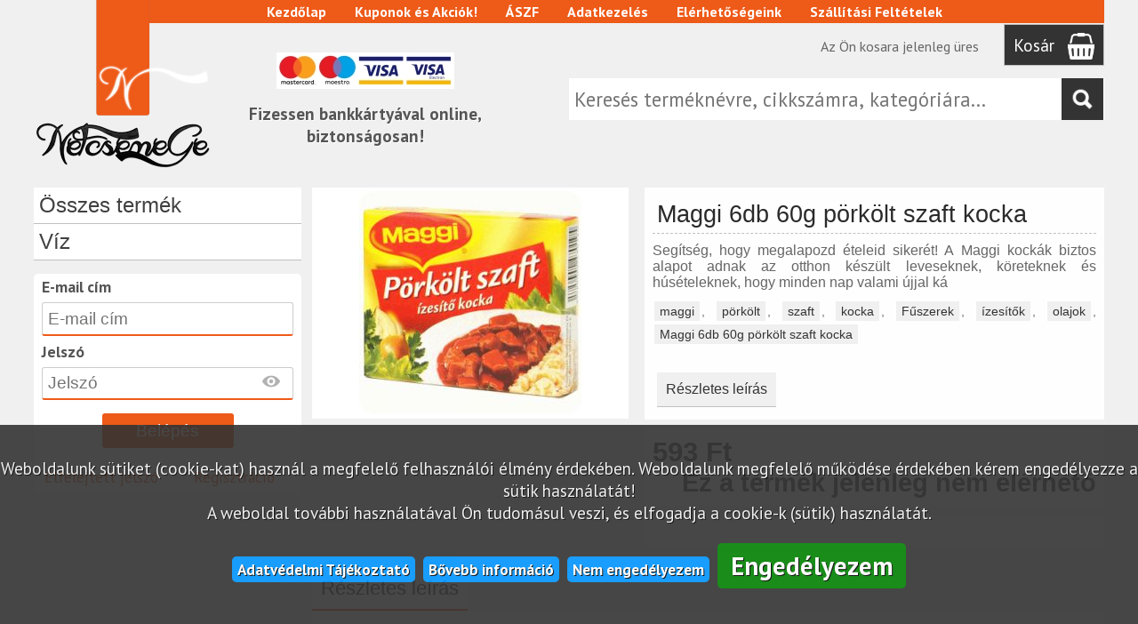

--- FILE ---
content_type: text/html; charset=UTF-8
request_url: https://netcsemege.hu/hu/maggi-6db-60g-porkolt-szaft-kocka
body_size: 34226
content:
<!DOCTYPE html><!-- Created by excore - Snake v2.002 - dobos.oliver@nsinfo.hu -->
<html lang="hu" xml:lang="hu" xmlns="http://www.w3.org/1999/xhtml" xmlns:fb="http://ogp.me/ns/fb#">
<head>
<!-- Facebook Pixel Code -->
<script>
!function(f,b,e,v,n,t,s)
{if(f.fbq)return;n=f.fbq=function(){n.callMethod?
n.callMethod.apply(n,arguments):n.queue.push(arguments)};
if(!f._fbq)f._fbq=n;n.push=n;n.loaded=!0;n.version='2.0';
n.queue=[];t=b.createElement(e);t.async=!0;
t.src=v;s=b.getElementsByTagName(e)[0];
s.parentNode.insertBefore(t,s)}(window, document,'script',
'https://connect.facebook.net/en_US/fbevents.js');
fbq('init', '377605476128362');
fbq('track', 'PageView');
</script>
<noscript><img height="1" width="1" style="display:none"
src="https://www.facebook.com/tr?id=377605476128362&ev=PageView&noscript=1"
/></noscript>
<!-- End Facebook Pixel Code -->

<!-- Global site tag (gtag.js) - Google Ads: 985249812 -->
<script async src="https://www.googletagmanager.com/gtag/js?id=AW-985249812"></script>
<script>
  window.dataLayer = window.dataLayer || [];
  function gtag(){dataLayer.push(arguments);}
  gtag('js', new Date());

  gtag('config', 'AW-985249812');
</script>

<!-- Google Tag Manager -->
<script>(function(w,d,s,l,i){w[l]=w[l]||[];w[l].push({'gtm.start':
new Date().getTime(),event:'gtm.js'});var f=d.getElementsByTagName(s)[0],
j=d.createElement(s),dl=l!='dataLayer'?'&l='+l:'';j.async=true;j.src=
'https://www.googletagmanager.com/gtm.js?id='+i+dl;f.parentNode.insertBefore(j,f);
})(window,document,'script','dataLayer','GTM-TK78X85');</script>
<!-- End Google Tag Manager -->
	<title>Maggi 6db 60g pörkölt szaft kocka | Netcsemege.hu - Élelmiszer házhozszállítás</title>
	<link rel="stylesheet" href="/css/system.css?v=2.002" />
	<link rel="stylesheet" href="/css/flags.css?v=2.002" />
	<meta name="viewport" content="width=device-width, initial-scale=1.0">
	<meta name="apple-mobile-web-app-capable" content="yes">
	<meta name="apple-mobile-web-app-status-bar-style" content="black" />
	<meta name="MobileOptimized" content="width" />
	<meta name="HandheldFriendly" content="true" />
	<meta http-equiv="cleartype" content="on" />
	<meta name="twitter:card" content="summary_large_image">
	
	<meta http-equiv="Content-Type" content="text/html; charset=UTF-8" />
	<link rel="stylesheet" href="/sites/default/css/main.css?v=2.002" />
	<link rel="stylesheet" media=print href="/sites/default/css/print.css?v=2.002" />
	
	
	<link rel="stylesheet" href="//code.jquery.com/ui/1.11.2/themes/smoothness/jquery-ui.css" />
	<script type="text/javascript" src="//code.jquery.com/jquery-1.11.1.min.js"></script>
	<script type="text/javascript" src="//code.jquery.com/ui/1.11.2/jquery-ui.min.js"></script>
	<script type="text/javascript" src="/js/jquery/ui/jquery.ui.core.min.js"></script>
	<script type="text/javascript" src="/js/jquery/ui/jquery.ui.widget.min.js"></script>
	<script type="text/javascript" src="/js/jquery/ui/jquery.ui.position.min.js"></script>
	<script type="text/javascript" src="/js/jquery/ui/jquery.ui.mouse.min.js"></script>
	<script type="text/javascript" src="/js/jquery/ui/jquery.ui.draggable.min.js"></script>
	<script type="text/javascript" src="/js/jquery/ui/jquery.ui.button.min.js"></script>
	<script type="text/javascript" src="/js/jquery/ui/jquery.ui.dialog.min.js"></script>
	<script type="text/javascript" src="/js/jquery/ui/jquery.ui.resizable.min.js"></script>
	<script type="text/javascript" src="/js/jquery/ui/jquery.ui.effect.min.js"></script>
	<script type="text/javascript" src="/js/jquery/ui/jquery.ui.effect-fade.min.js"></script>
	<script type="text/javascript" src="/js/jquery/ui/jquery.ui.datepicker.min.js"></script>
	<script type="text/javascript" src="/js/jquery/jquery.ui.touch-punch.min.js"></script>
	<script type="text/javascript" src="/js/jquery/jquery.autocomplete.min.js"></script>
	<script type="text/javascript" src="/js/jquery/raty/lib/jquery.raty.min.js"></script>
	<script src="https://kit.fontawesome.com/2c6badc2d3.js" crossorigin="anonymous" defer></script>
	<link href="/js/lightbox/css/lightbox.css" rel="stylesheet" />
	<script type="text/javascript" src="/js/lightbox/js/lightbox.min.js"></script>
	<link rel="stylesheet" href="/js/jquery/hovermessage/hovermessage.css">
	<script type="text/javascript" src="/js/jquery/hovermessage/hovermessage.js"></script>
	<meta name="description" content=" Segítség, hogy megalapozd ételeid sikerét! A Maggi kockák biztos alapot adnak az otthon készült leveseknek, köreteknek és húsételeknek, hogy minden nap valami újjal ká" />
	<meta property="og:description" content=" Segítség, hogy megalapozd ételeid sikerét! A Maggi kockák biztos alapot adnak az otthon készült leveseknek, köreteknek és húsételeknek, hogy minden nap valami újjal ká" />
	<meta property="twitter:description" content=" Segítség, hogy megalapozd ételeid sikerét! A Maggi kockák biztos alapot adnak az otthon készült leveseknek, köreteknek és húsételeknek, hogy minden nap valami újjal ká" />
	<meta name="keywords" content="maggi, pörkölt, szaft, kocka, Fűszerek,  ízesítők,  olajok,Maggi 6db 60g pörkölt szaft kocka" />
	<meta property="og:keywords" content="maggi, pörkölt, szaft, kocka, Fűszerek,  ízesítők,  olajok,Maggi 6db 60g pörkölt szaft kocka" />
	<meta property="og:title" content="Maggi 6db 60g pörkölt szaft kocka | Netcsemege.hu - Élelmiszer házhozszállítás" />
	<meta property="twitter:title" content="Maggi 6db 60g pörkölt szaft kocka | Netcsemege.hu - Élelmiszer házhozszállítás" />
	<meta property="og:image" content="https://netcsemege.hu/images/webshop/products/2156/maggi-porkolt-szaft-kocka-60g-2156.jpg" />
	<meta property="twitter:image" content="https://netcsemege.hu/images/webshop/products/2156/maggi-porkolt-szaft-kocka-60g-2156.jpg" />
	<link rel="author" href="Dobos Olivér" />
	<link rel="alternate" type="application/rss+xml" title="RSS" href="/rss.php" />
	<meta name="web_author" content="Dobos Olivér">
	<meta property="og:site_name" content="Netcsemege.hu - Élelmiszer házhozszállítás">
	<meta name="language" content="hu" />
	<link rel="alternate" hreflang="x-default" href="https://netcsemege.hu/hu" />
	<link rel="stylesheet" href="/sites/default/css/pc.css?v=2.002" />
	<!-- Webshop -->
	<script>
	
	function relatedScroll(id,dir,type,is_touch=0){
		var scrollamount=1;
		var pwidth=$('#'+id+' .'+type).width();
		var pborderspacing=$('#'+id).css('border-spacing'); pborderspacing=pborderspacing.split('px'); pborderspacing=pborderspacing[0]; pborderspacing=parseInt(pborderspacing);
		var pmargin=0; var pm=$('#'+id+' .'+type).css('margin-left'); pm=pm.split('px'); pm=pm[0]; pm=parseInt(pm); pmargin+=pm;
		var fullwidth=$('#'+id).width()-$('#wrapper_'+id).width()+100;
		//scrollamount=Math.floor($(window).width()/pwidth);
		scrollamount=Math.floor($('#wrapper_'+id).width()/pwidth/2);
		if(is_touch) scrollamount=scrollamount/10;
		
		pm=$('#'+id+' .'+type).css('margin-right'); pm=pm.split('px'); pm=pm[0]; pm=parseInt(pm); pmargin+=pm;
		var left=$('#'+id).css('margin-left');
		left=left.split('px'); left=left[0];
		var value=parseInt(left);
		//Right
		if(dir==1){
			value-=pwidth*scrollamount+pmargin*scrollamount+pborderspacing*scrollamount;
			if(Math.abs(value)>fullwidth) value=0-fullwidth;
		//Left
		}else{
			value+=pwidth*scrollamount+pmargin*scrollamount+pborderspacing*scrollamount;
			if(value>0) value=0;
		}
		$('#'+id).css('margin-left',value+'px');
	}
	
	function addCartEffect(img,delay=0){var cart = $('#banner_cart_icon');
		var imgtodrag = $(img).find('img').eq(0);
		if (imgtodrag) {
			setTimeout(function () {
			var imgclone = imgtodrag.clone()
				.offset({
				top: imgtodrag.offset().top,
				left: imgtodrag.offset().left
			})
				.css({
				'opacity': '1',
					'position': 'absolute',
					'height': imgtodrag.css('height'),
					'width': imgtodrag.css('width'),
					'z-index': '1000',
					'box-shadow':'0px 0px 15px #c0c0c0'
			})
				.appendTo($('body'))
				.animate({
				'opacity':'0.2',
				'width': '1px',
				'height': '1px',
				'top': cart.offset().top + 10,
				'left': cart.offset().left + 10
			}, 1500, 'easeInOutExpo', function () {
				$(this).detach()
			});
			},delay);
		}
	}
	function addCart(id,q,attrs='',specialDiscountId=0){
		document.getElementById('ajax').src="/sites/default/content/ajax/cart.php?m=add&id="+id+"&q="+q+"&attrs="+attrs+"&sdid="+specialDiscountId;
	}
	function removeCart(id,attrs='',specialDiscountId=0,from=''){
		document.getElementById('ajax').src="/sites/default/content/ajax/cart.php?m=del&id="+id+"&attrs="+attrs+"&sdid="+specialDiscountId+"&from="+from;
	}
	function changeQuantityCart(id,q,attrs='',specialDiscountId=0){
		document.getElementById('ajax').src="/sites/default/content/ajax/cart.php?m=change&id="+id+"&q="+q+"&attrs="+attrs+"&sdid="+specialDiscountId;
	}
	function showProductAttrsSelect(id,suffix='',specialDiscountId=0){
		if(suffix==0) suffix='';
		document.getElementById('ajax').src="/sites/default/content/ajax/products.php?m=show_attrs_select&id="+id+"&suffix="+suffix+"&sdid="+specialDiscountId;
	}
	function calcProductAttrsPrice(id=0,suffix='',specialDiscountId=0){
		if(suffix==0) suffix='';
		var attrs='';
		if($('.product_big_cart_attrs'+id+''+suffix)){
			$('.product_big_cart_attrs'+id+''+suffix).each(function(){
				var data= $(this).find('option:selected').val();
				if(data!='' && data && data!=null) attrs+='-'+data;
			});
		}
		if(attrs){
			document.getElementById('ajax').src='/sites/default/content/ajax/products.php?m=calc_attrs_price&id='+id+'&attrs='+attrs+'&suffix='+suffix+"&sdid="+specialDiscountId;
		}
	}
	function addCartScripts(id,price,quantity,productDatas){
	}
	function cartBtn(id=0,suffix='',specialDiscountId=0){
		if(suffix==0) suffix='';
		var add_disabled=0;
		var attrs='';
		if($('.product_big_cart_attrs'+id+suffix)){
			$('.product_big_cart_attrs'+id+suffix).each(function(){
				var data= $(this).find('option:selected').val();
				if(data=='' || !data || data==null) add_disabled=1;
				else attrs+='-'+data;
			});
		}
		if(!add_disabled){
			for(var i=0;i<$('#product_cart_quantity'+suffix).val();i+=1){
				addCartEffect('.product_big_img',1000/i);
			}
			addCart(id,$('#product_cart_quantity'+suffix).val(),attrs,specialDiscountId);
		}
	}
	function webshopPrice(x) {
		return x.toString().replace(/\B(?=(\d{3})+(?!\d))/g, " ");
	}
	</script><script src="https://www.google.com/recaptcha/api.js?hl=hu" async defer></script><link href="images/favicon.png" rel="shortcut icon" type="image/x-icon" /><meta http-equiv="Content-Language" content="hu" />
<base href="https://netcsemege.hu" />
<script type="text/javascript" src="/js/jquery/ui/jquery.ui.datepicker-hu.js"></script>
<script type="text/javascript" src="/js/jquery/jquery.mask.min.js"></script><link rel="stylesheet" href="/js/lightslider/css/lightslider.css" />
<script type="text/javascript" src="/js/lightslider/js/lightslider.js"></script><link rel="stylesheet" href="/modules/google_recaptcha/style.css?v=2.002" /><link rel="stylesheet" href="/modules/imagetools/style.css?v=2.002" /><link rel="stylesheet" href="/modules/slideshow/style.css?v=2.002" /><link rel="stylesheet" href="/modules/users/style.css?v=2.002" /><link rel="stylesheet" href="/modules/webshop/style.css?v=2.002" /><link rel="stylesheet" href="/modules/webshop_shipping_foxpost/style.css?v=2.002" />

			<script>
				$(document).click(function(event){
					var w=Math.round($(window).width()/2);
					var h=0;
					var x=Math.abs(event.pageX-w);
					if(event.pageX<w) x=0-x;
					var y=Math.abs(event.pageY-h);
					if(event.pageY<y) y=0-y;
					$.get("includes/ajax/mouse_pos.php?url=aHUvbWFnZ2ktNmRiLTYwZy1wb3Jrb2x0LXN6YWZ0LWtvY2th&id=0621bd697444b94e4a4ae0365931b3148aede3520ccab149bf8befe0d1736a9b&x="+x+"&y="+y,function(data){});
				});
			</script>
			</head>
<body>
<div id="fb-root"></div>
<script>(function(d, s, id) {
  var js, fjs = d.getElementsByTagName(s)[0];
  if (d.getElementById(id)) return;
  js = d.createElement(s); js.id = id;
  js.src = "//connect.facebook.net/hu_HU/all.js#xfbml=1&appId=104226276414660";
  fjs.parentNode.insertBefore(js, fjs);
}(document, 'script', 'facebook-jssdk'));</script>




<!-- Global site tag (gtag.js) - Google Analytics -->
<script async src="https://www.googletagmanager.com/gtag/js?id=UA-42588151-1"></script>
<script>
  window.dataLayer = window.dataLayer || [];
  function gtag(){dataLayer.push(arguments);}
  gtag('js', new Date());

  gtag('config', 'UA-41054214-2 ');
</script>

<!-- Google Tag Manager (noscript) -->
<noscript><iframe src="https://www.googletagmanager.com/ns.html?id=GTM-TK78X85"
height="0" width="0" style="display:none;visibility:hidden"></iframe></noscript>
<!-- End Google Tag Manager (noscript) -->
<!-- ÁRUKERESŐ.HU - PLEASE DO NOT MODIFY THE LINES BELOW -->
<script type="text/javascript">
if(ak_widget_params === undefined || ak_widget_script === undefined) {
var ak_widget_params = ["d5182384e022b891d0234d391d0d93ce","BL","HU",0,"W",0,480];
  var ak_widget_script = document.createElement("script");
  ak_widget_script.type = "text/javascript";
  ak_widget_script.src = "https://static.arukereso.hu/widget/presenter.js";
  ak_widget_script.async = true;
  document.body.appendChild(ak_widget_script);
}
</script>
<!-- ÁRUKERESŐ.HU CODE END -->

<script type='application/javascript' defer src='https://www.onlinepenztarca.hu/js/onlinepenztarcajs.js?btr=PFg4A-E0Vj3-InFAX-2Gzpw' referrerpolicy='no-referrer-when-downgrade'></script>
	<div id="page">
		<script>
$(window).scroll(function(){
	var height = $(window).scrollTop();
	if(height > 210){
		$('.up').fadeIn(250);
	}else{
		$('.up').fadeOut(250);
	}
});
</script>
<div class="up" onClick="$('html, body').animate({scrollTop: 0}, 500, 'linear');" title="Fel"></div>
<div class="mobile_menu" onClick="$('.mainmenu_mobile').toggle();"></div><div id="banner_wrapper">
	<div id="banner">
		<div id="banner_content">
			<div class="banner_logo"><a href="/" title="Netcsemege.hu - Élelmiszer házhozszállítás"><img src="https://netcsemege.hu/_editor/hu/banner-logo-img.png" border="0" /></a></div>
			<div class="banner_logo_txt"><div style="margin-bottom: 10px; text-align: center;">&nbsp;</div>

<div style="margin-bottom: 10px; text-align: center;"><img src="/ckfinder/userfiles/images/kartyak.jpg" style="display:inline-block; max-height:auto" /></div>

<div style="margin-bottom: 10px; text-align: center;"><strong>Fizessen bankk&aacute;rty&aacute;val online, biztons&aacute;gosan!</strong></div>

<div style="margin-bottom: 10px; text-align: center;">&nbsp;</div>

<div style="margin-bottom: 10px; text-align: center;">&nbsp;</div>
</div>
			<div class="mainmenu_mobile"><ul><a href="/index">Kezdőlap</a><a href="/kuponok">Kuponok és Akciók!</a><a href="/aszf">ÁSZF</a><a href="/Adatkezeles">Adatkezelés</a><a href="/Elerhetosegeink">Elérhetőségeink</a><a href="/szallitasifeltetelek">Szállítási Feltételek</a><div class="left"><li><a  href="/hu/termekek">Összes termék</a></li><li><a  href="/hu/termekek/viz" style="font-weight:400;" id="sidecatidmobile_463">Víz</a></li><div class="sideboxes"><div class="clear"></div><div class="sidebox"><div class="txt usersLoginForm"><form action="/hu/ugyfel/belepes" method="POST" ><label>
			<span>E-mail cím</span>
			<input type="email" name="logindata" value="" required  placeholder="E-mail cím" />
		</label><label>
			<span>Jelszó</span>
			<div class="loginPassword"><input type="password" name="password" id="password8910217703525296973" value="" minlength="8" required placeholder="Jelszó" /><span class="togglePassword" onclick="togglePassword('password8910217703525296973', this)"></span>
			</div>
			<script>
			function togglePassword(id, el) {
				const input = document.getElementById(id);

				if (input.type === "password") {
					input.type = "text";
					el.classList.add("show");
				} else {
					input.type = "password";
					el.classList.remove("show");
				}
			}
			</script>
		</label>
		
		
		<input type="submit" value="Belépés" />
		<div>
			<a href="/hu/ugyfel/elfelejtett-jelszo">Elfelejtett jelszó</a>
			<a href="/hu/ugyfel/regisztracio">Regisztráció</a>
		</div>
		<input type="hidden" name="referrer" value="hu/maggi-6db-60g-porkolt-szaft-kocka/" />
		<input type="hidden" name="ajax" value="" />
	</form></div></div></div></div></ul></div>
			<div class="banner_mainmenu"><a href="/index">Kezdőlap</a><a href="/kuponok">Kuponok és Akciók!</a><a href="/aszf">ÁSZF</a><a href="/Adatkezeles">Adatkezelés</a><a href="/Elerhetosegeink">Elérhetőségeink</a><a href="/szallitasifeltetelek">Szállítási Feltételek</a></div>
			<div class="banner_cart">
				<div class="banner_cart_content">
					<div id="banner_cart_content">Az Ön kosara jelenleg üres</div> &nbsp;&nbsp;&nbsp;&nbsp;&nbsp; 
					<a href="/kosar"><span id="banner_cart_icon">Kosár &nbsp; <img src="https://netcsemege.hu/_editor/hu/banner-kosaricon-img.png" border="0" /></span></a>
				</div>
			</div>
			<div class="clear"></div>
			<div class="banner_search">
				<form action="/kereses" method="POST">
					<table width="100%" border="0" cellpadding="0" cellspacing="0">
						<tr>
							<td><input type="text" id="banner_q" name="q" placeholder="Keresés terméknévre, cikkszámra, kategóriára..." value="" /></td>
							<td width="10"><input type="submit" value="Keresés" /></td>
						</tr>
					</table>
				</form>
				<script>
				$('#banner_q').autocomplete({
					serviceUrl: 'sites/default/content/ajax/autocomplete.php',
					minChars: 3,
					deferRequestBy: 500,
					autoSelectFirst: false
				});
				</script>
			</div>
			<div class="banner_infos"><p>&nbsp;</p>

<p>&nbsp;</p>
</div>
			<div class="clear"></div>
		</div>
	</div>
</div><div class="clear"></div>
		<div id="wrapper">
			<div id="wrapper_content" onMouseOver="wsmenuClose();">
				<div id="content"><div class="bg_wrapper"></div>
	<div class="products_attrs_select_wrapper_parent"></div><div class="left"><ul class="side_categories"><li><a  href="/hu/termekek">Összes termék</a></li><li><a  href="/hu/termekek/viz" style="font-weight:400;" id="sidecatid_463">Víz</a></li></ul><div class="sideboxes"><div class="clear"></div><div class="sidebox"><div class="txt usersLoginForm"><form action="/hu/ugyfel/belepes" method="POST" ><label>
			<span>E-mail cím</span>
			<input type="email" name="logindata" value="" required  placeholder="E-mail cím" />
		</label><label>
			<span>Jelszó</span>
			<div class="loginPassword"><input type="password" name="password" id="password1499482876591431611" value="" minlength="8" required placeholder="Jelszó" /><span class="togglePassword" onclick="togglePassword('password1499482876591431611', this)"></span>
			</div>
			<script>
			function togglePassword(id, el) {
				const input = document.getElementById(id);

				if (input.type === "password") {
					input.type = "text";
					el.classList.add("show");
				} else {
					input.type = "password";
					el.classList.remove("show");
				}
			}
			</script>
		</label>
		
		
		<input type="submit" value="Belépés" />
		<div>
			<a href="/hu/ugyfel/elfelejtett-jelszo">Elfelejtett jelszó</a>
			<a href="/hu/ugyfel/regisztracio">Regisztráció</a>
		</div>
		<input type="hidden" name="referrer" value="hu/maggi-6db-60g-porkolt-szaft-kocka/" />
		<input type="hidden" name="ajax" value="" />
	</form></div></div></div></div><div class="right"><div><div class="product_big_wrapper" itemscope itemtype="http://schema.org/Product">
	<link itemprop="url" href="https://netcsemege.hu/maggi-6db-60g-porkolt-szaft-kocka" /><div class="product_big_img">
	<center><a href="/images/webshop/products/2156/maggi-porkolt-szaft-kocka-60g-2156.jpg" itemprop="image" target="_blank" id="product_img_url" data-lightbox="product_images" data-title="" title="Maggi 6db 60g pörkölt szaft kocka  | Kép megtekintése nagyobb méretben"><img src="/images/webshop/products/2156/maggi-porkolt-szaft-kocka-60g-2156_thumb.jpg" id="product_img_thumb" alt="Maggi 6db 60g pörkölt szaft kocka" /></a></center></div><div class="product_big_desc">
			<h1 class="title" itemprop="name">Maggi 6db 60g pörkölt szaft kocka</h1>
			<h3 itemprop="description"> Segítség, hogy megalapozd ételeid sikerét! A Maggi kockák biztos alapot adnak az otthon készült leveseknek, köreteknek és húsételeknek, hogy minden nap valami újjal ká</h3>
			<h4 class="keys"><a href="/hu/kereses/maggi/">maggi</a>, <a href="/hu/kereses/pörkölt/">pörkölt</a>, <a href="/hu/kereses/szaft/">szaft</a>, <a href="/hu/kereses/kocka/">kocka</a>, <a href="/hu/kereses/Fűszerek/">Fűszerek</a>, <a href="/hu/kereses/ízesítők/">ízesítők</a>, <a href="/hu/kereses/olajok/">olajok</a>, <a href="/hu/kereses/Maggi 6db 60g pörkölt szaft kocka/">Maggi 6db 60g pörkölt szaft kocka</a></h4><div class="product_big_quicklinks">
				<a href="javascript:void();" onClick="productNavigate('product_big_fulldesc');">Részletes leírás <i class='fas fa-chevron-down'></i></a>
				
				
			</div>
		</div>
		<div class="product_big_price"><span id="product_price2156" class="big_price">593 Ft</span><b id="product_big_price_cartbtn" style="font-weight:normal;"><span class="product_big_nemvasarolhato" style="font-size:70%;">Ez a termék jelenleg nem elérhető</span><div class="clear"></div></b><div class="product_big_flags"></div><div itemprop="offers" itemtype="http://schema.org/Offer" itemscope>
			<link itemprop="url" href="https://netcsemege.hu/maggi-6db-60g-porkolt-szaft-kocka" />
			<meta itemprop="availability" content="https://schema.org/SoldOut" />
			<meta itemprop="priceCurrency" content="HUF" />
			<meta itemprop="itemCondition" content="https://schema.org/NewCondition" />
			<meta itemprop="price" content="593" />
			<meta itemprop="priceValidUntil" content="2026-01-16" />
			<div itemprop="seller" itemtype="http://schema.org/Organization" itemscope>
				<meta itemprop="name" content="Netcsemege.hu - Élelmiszer házhozszállítás" />
			</div>
		</div><div class="clear"></div></div><div class="product_big_share"><div class="fb-like" data-href="https://netcsemege.hu/maggi-6db-60g-porkolt-szaft-kocka" data-layout="standard" data-action="recommend" data-size="large" data-show-faces="true" data-share="true" data-colorscheme="light"></div></div><div class="clear"></div></div><div class="clear"></div><div class="product_big_navigate" id="product_big_navigate">
		<a href="javascript:void();" onClick="productNavigate('product_big_fulldesc');" class="product_big_navigate_active" id="product_big_fulldesc_navigator">Részletes leírás</a>
		
		
		
		
		</div><h2 class="product_big_fulldesc product_navigate" id="product_big_fulldesc" style="margin-top:0;">
		<h1>Seg&iacute;ts&eacute;g, hogy megalapozd &eacute;teleid siker&eacute;t!</h1>

<div class="box" style="margin: 0px 0px 10px; padding: 0px;">
<div class="container clearfix" style="margin: 0px; padding: 0px;">
<div class="boxContent" style="margin: 0px; padding: 0px;">
<p><img alt="MAGGI Kockák" src="https://www.nestle.hu/brands/konyhai-termekek/PublishingImages/MAGGI%20Kock%C3%A1k_small.jpg" style="border:none; float:left; margin:0px 10px 10px 0px; padding:0px; width:auto" /></p>

<p>A Maggi kock&aacute;k biztos alapot adnak az otthon k&eacute;sz&uuml;lt leveseknek, k&ouml;reteknek &eacute;s h&uacute;s&eacute;teleknek, hogy minden nap valami &uacute;jjal k&aacute;pr&aacute;ztathasd el szeretteidet. Haszn&aacute;ld a kreativit&aacute;sod, alkoss finomakat, &eacute;s ami a l&eacute;nyeg, &eacute;rezd j&oacute;l magad főz&eacute;s k&ouml;zben! A term&eacute;kek &ouml;sszetevői a sz&aacute;r&iacute;t&aacute;sos elj&aacute;r&aacute;snak k&ouml;sz&ouml;nhetően sok&aacute;ig megőrzik kiv&aacute;l&oacute; minős&eacute;g&uuml;ket hozz&aacute;adott tart&oacute;s&iacute;t&oacute;szer n&eacute;lk&uuml;l!<br />
&nbsp;11 &iacute;zből v&aacute;logathatsz kedvedre, hogy megtal&aacute;ld, ami a legjobban illik az &aacute;ltalad elk&eacute;sz&iacute;tendő &eacute;telhez &ndash; term&eacute;szetesen nem csak egyf&eacute;l&eacute;t haszn&aacute;lhatsz!<br />
<br />
B&uuml;szk&eacute;k vagyunk r&aacute;, hogy paprik&aacute;s kock&aacute;ink elő&aacute;ll&iacute;t&aacute;s&aacute;hoz magyar paprik&aacute;t haszn&aacute;lunk, mely szerint&uuml;nk elengedhetetlen a hamis&iacute;tatlan magyar &iacute;zvil&aacute;ghoz.&nbsp;</p>
</div>
</div>
</div>
	</h2>
	<h2 class="product_big_boxes product_navigate" id="product_big_properties" style="margin-top:0;display:none;">
		
	</h2>
	<div class="product_big_boxes product_navigate" id="product_big_docs" style="margin-top:0;display:none;"><ul></ul></div>
	<div class="product_big_boxes product_navigate" id="product_big_videos" style="margin-top:0;display:none;"></div>
	<div class="product_big_boxes product_navigate" id="product_big_specialpack" style="margin-top:0;display:none;">
		<div class="title">Csomagban olcsóbb</div></div>
	<div class="product_big_fulldesc product_navigate" id="product_big_contact" style="margin-top:0;display:none;">
		<form action="sites/default/content/ajax/products.php?id=2156&m=contact" method="POST" target="ajax">
			<table width="100%" align="center" border="0" cellspacing="5" cellpadding="5" class="product_contact">
				<tr>
					<td>Az Ön neve <b style="color:red;">*</b></td>
					<td><input type="text" name="name" required /></td>
				</tr>
				<tr>
					<td>E-mail címe <b style="color:red;">*</b></td>
					<td><input type="email" name="email" required /></td>
				</tr>
				<tr>
					<td>Telefonszáma</td>
					<td><input type="text" name="phone" /></td>
				</tr>
				<tr>
					<td colspan="2">
						Üzenete <b style="color:red;">*</b>
						<br><textarea name="content" required></textarea>
					</td>
				</tr>
				<tr>
					<td colspan="2" align="center"><div class="g-recaptcha" data-sitekey="6LfyR78UAAAAAFoMTCr3StrGr00DiR2Z6kxWs-3U"></div></td>
				</tr>
				<tr>
					<td colspan="2"><center><input type="submit" value="Küldés" /></center></td>
				</tr>
			</table>
		</from>
	</div>
	</div>
	
	<script>
	function productNavigate(id){
		$('.product_navigate').each(function(){$(this).hide();});
		$('.product_big_navigate a').each(function(){$(this).removeClass('product_big_navigate_active');});
		$('#'+id+'_navigator').addClass('product_big_navigate_active');
		$('#'+id).show();
		$([document.documentElement,document.body]).animate({scrollTop:$('#product_big_navigate').offset().top-200},500);
	}
	</script></div><div class="LAW_cookie_alert" style="display:block;">
			Weboldalunk sütiket (cookie-kat) használ a megfelelő felhasználói élmény érdekében. Weboldalunk megfelelő működése érdekében kérem engedélyezze a sütik használatát!<br>A weboldal további használatával Ön tudomásul veszi, és elfogadja a cookie-k (sütik) használatát.
			<br>
			<a href="/hu/Adatkezeles">Adatvédelmi Tájékoztató</a>
			<a href="javascript:void();" onClick="$('#law_cookie_alert_more').fadeIn(150);$('#law_cookie_alert_more_close').fadeIn(100);">Bővebb információ</a>
			<a href="javascript:void();" onClick="LAWsetCookie('cookie_allowed',1,60);$(this).parent().fadeOut(150);$('.LAW_cookie_alert_mini').fadeIn(100);$('#law_cookie_alert_more_close').fadeOut(100);">Nem engedélyezem</a>
			<a href="javascript:void();" onClick="LAWsetCookie('cookie_allowed',1,60);$(this).parent().fadeOut(150);$('.LAW_cookie_alert_mini').fadeIn(100);$('#law_cookie_alert_more_close').fadeOut(100);" class="LAW_cookie_alert_accept">Engedélyezem</a> 
		</div>
		<div id="law_cookie_alert_more_close" onClick="$('#law_cookie_alert_more').fadeOut(150);$(this).fadeOut(100);">X</div>
		<div id="law_cookie_alert_more"><b>Mik a Sütik és mire használja a weboldal azokat?</b><br><br>A sütik kis adatcsomagok, melyeket az Ön által látogatott webhelyek mentenek a számítógépére. Széles körben alkalmazzák a weboldalak működtetésére, vagy hatékonyabb működése érdekében, valamint a weboldal tulajdonosa számára információ szolgáltatás céljából.<br><br><b>Sütik általi adatkezelés</b><br><br>A Felhasználó hozzájárulása esetén a Szolgáltató  a Honlap használata során egyedi azonosítót, úgynevezett sütit (cookie-t) helyezhet el a Felhasználó számítógépén vagy mobil eszközén, melyet a böngésző kezel (pl. egyedi azonosító, honlap neve, szám illetve betűkarakterek).<br><br><b>A Sütik típusai</b><br><br>Tárolás szempontjából két fő típust különböztetünk meg, az „állandó” és az „ideiglenes” sütiket.<br>Az állandó sütit - mely a weboldal újbóli meglátogatását támogatja - a böngésző egy meghatározott időpontig tárolja, mely nem törlődik annak bezárásakor. Az „állandó” sütik esetében az adatokat a Szolgáltató korlátozott ideig, vagy a Felhasználó hozzájárulásának visszavonásáig kezeli, ugyanakkor a Felhasználónak lehetősége van a sütik törlésére a böngésző beállításaiban.<br>Az ideiglenes, munkamenet süti a böngésző bezárásával automatikusan törlődik.<br>A sütiket elhelyező szolgáltatók szempontjából az ún. first party sütiket a meglátogatott oldal helyezi el a Felhasználó eszközén, azok olvasására is kizárólag ezen oldalak alkalmasak. A Third party sütiket a felkeresett oldaltól elkülönülő szolgáltató, szervezet stb, hozza létre illetve helyezi el, pl. az oldal látogatottságának elemzése, vagy az oldalba beágyazott tartalmak (videók, képek, flash tartalmak) megjelenítése, bizonyos esetekben pedig célzott reklám és marketing megkeresések küldésének céljából.<br><br><br>Az internetes böngészők jelentős része az alapbeállításból adódóan elfogadja a sütiket, ugyanakkor lehetőség van ezek felhasználó általi letiltására, visszautasítására is.<br><br>A sütik tiltásához kérjük, hogy végezze el a szükséges beállításokat a számítógépe vagy mobil eszköze böngészőjének internet/böngésző beállítások menüjében (tiltás, visszavonás).<br><br>Jelen weboldal Sütiket kizárólag a weboldal helyes működése érdekében, valamint statisztikai célokra használ, azokat harmadik félnek nem adja tovább. A tárolt Sütik alapján a felhasználó nem beazonosítható, anonim marad.<br><br>A Sütikkel kapcsolatos további információkért kérjük látogassa meg a https://www.allaboutcookies.org oldalt.<br><br></div>
		
		<div class="LAW_cookie_alert_mini" style="display:none;">
			<a href="javascript:void();" onClick="$(this).parent().fadeOut(150);$('.LAW_cookie_alert').fadeIn(100);">Cookie beállítások</a>
		</div>
		<script>
		function LAWsetCookie(cname, cvalue, exdays) {
			var d = new Date();
			d.setTime(d.getTime() + (exdays*24*60*60*1000));
			var expires = "expires="+d.toUTCString();
			document.cookie = cname + "=" + cvalue + "; " + expires;
		}
		</script></div>
				<div class="clear"></div>
			</div>
		</div>
		<div class="clear"></div>
		<footer><div id="footer_wrapper">
	<div id="footer">
		<div id="footer_content">
			
			<!-- ÁRUKERESŐ.HU CODE - PLEASE DO NOT MODIFY THE LINES BELOW -->
			<div style="background: transparent; text-align: center; padding: 0; margin: 0 auto; width: 120px">
				<a title="Árukereső.hu" href="https://www.arukereso.hu/" style="display: block;border:0; padding:0;margin:0"><img style="padding: 0; margin:0; border:0" alt="Árukereső.hu" src="https://static.arukereso.hu/hu/logo-120.png"/></a>
				<a title="Árukereső.hu" style="line-height:16px;font-size: 11px; font-family: Arial, Verdana; color: #000" href="https://www.arukereso.hu/">Árukereső.hu</a>
			</div>
			<!-- ÁRUKERESŐ.HU CODE END -->
			<a href="https://arradar.hu" target="_blank">
				<img style="max-height:74px;" src="/images/arradar.png">
			</a>
			
<!--Pepita badge--><div id="pepita-partner-badge" data-pssid="12174"> <a id="pepita-partner-badge-seller-link" href="https://pepita.hu/forgalmazo/jegcsillag-2005-bt-d12174" target="_blank"> <img src="https://pepita.hu/partner-badge-image/12174" alt="Pepita Super Seller"> </a> <a id="pepita-partner-badge-site-link" href="https://pepita.hu" target="_blank"> <img src="https://pepita.hu/partner-badge-pepita-logo/12174" alt="Pepita.hu"> <span>marketplace partner</span> </a> <script> (function(w, d, s) { var scriptElement = d.getElementsByTagName(s)[0]; var script = d.createElement(s); script.async = true; script.src = "https://pepita.hu/js/partner-badge.js"; scriptElement.parentNode.insertBefore(script, scriptElement); })(window, document, 'script'); </script></div><!-- /Pepita badge-->
			
			<p style="text-align:center">&nbsp;</p>

<p style="text-align:center"><img alt="" src="/ckfinder/userfiles/images/let%C3%B6lt%C3%A9s%20(1)(2).png" style="height:87px; width:140px" /><img alt="" src="/ckfinder/userfiles/images/let%C3%B6lt%C3%A9s(1).png" style="height:38px; width:320px" /></p>

<p style="text-align:center"><img alt="" src="/ckfinder/userfiles/images/paypal%202.jpg" style="height:110px; width:319px" /></p>

<p style="text-align:center">Az oldalon felt&uuml;ntetek &aacute;rak brutt&oacute; &aacute;rak. Az &aacute;rv&aacute;ltoztat&aacute;s jog&aacute;t fenntartjuk!<br />
www.netcsemege.hu, www.elelmiszer-hazhozszallitas.hu - Minden jog fenntartva! &copy; 2012 - 2020</p>

<p style="text-align:center">&nbsp;</p>

		</div>
	</div>
</div></footer>
	</div><iframe name="ajax" id="ajax" style="display:none;"></iframe>
	<div class="up" onClick="$('html, body').animate({scrollTop: 0}, 500, 'linear');"><i class="fas fa-2x fa-chevron-up"></i></div>
	
	<script>
	$(window).scroll(function(){
		var height = $(window).scrollTop();
		if(height > 210){
			$('.up').fadeIn(250);
		}else{
			$('.up').fadeOut(250);
		}
	});
	</script>
</body>
</html>

--- FILE ---
content_type: text/html; charset=utf-8
request_url: https://www.google.com/recaptcha/api2/anchor?ar=1&k=6LfyR78UAAAAAFoMTCr3StrGr00DiR2Z6kxWs-3U&co=aHR0cHM6Ly9uZXRjc2VtZWdlLmh1OjQ0Mw..&hl=hu&v=PoyoqOPhxBO7pBk68S4YbpHZ&size=normal&anchor-ms=20000&execute-ms=30000&cb=jute1bf4nvw2
body_size: 49484
content:
<!DOCTYPE HTML><html dir="ltr" lang="hu"><head><meta http-equiv="Content-Type" content="text/html; charset=UTF-8">
<meta http-equiv="X-UA-Compatible" content="IE=edge">
<title>reCAPTCHA</title>
<style type="text/css">
/* cyrillic-ext */
@font-face {
  font-family: 'Roboto';
  font-style: normal;
  font-weight: 400;
  font-stretch: 100%;
  src: url(//fonts.gstatic.com/s/roboto/v48/KFO7CnqEu92Fr1ME7kSn66aGLdTylUAMa3GUBHMdazTgWw.woff2) format('woff2');
  unicode-range: U+0460-052F, U+1C80-1C8A, U+20B4, U+2DE0-2DFF, U+A640-A69F, U+FE2E-FE2F;
}
/* cyrillic */
@font-face {
  font-family: 'Roboto';
  font-style: normal;
  font-weight: 400;
  font-stretch: 100%;
  src: url(//fonts.gstatic.com/s/roboto/v48/KFO7CnqEu92Fr1ME7kSn66aGLdTylUAMa3iUBHMdazTgWw.woff2) format('woff2');
  unicode-range: U+0301, U+0400-045F, U+0490-0491, U+04B0-04B1, U+2116;
}
/* greek-ext */
@font-face {
  font-family: 'Roboto';
  font-style: normal;
  font-weight: 400;
  font-stretch: 100%;
  src: url(//fonts.gstatic.com/s/roboto/v48/KFO7CnqEu92Fr1ME7kSn66aGLdTylUAMa3CUBHMdazTgWw.woff2) format('woff2');
  unicode-range: U+1F00-1FFF;
}
/* greek */
@font-face {
  font-family: 'Roboto';
  font-style: normal;
  font-weight: 400;
  font-stretch: 100%;
  src: url(//fonts.gstatic.com/s/roboto/v48/KFO7CnqEu92Fr1ME7kSn66aGLdTylUAMa3-UBHMdazTgWw.woff2) format('woff2');
  unicode-range: U+0370-0377, U+037A-037F, U+0384-038A, U+038C, U+038E-03A1, U+03A3-03FF;
}
/* math */
@font-face {
  font-family: 'Roboto';
  font-style: normal;
  font-weight: 400;
  font-stretch: 100%;
  src: url(//fonts.gstatic.com/s/roboto/v48/KFO7CnqEu92Fr1ME7kSn66aGLdTylUAMawCUBHMdazTgWw.woff2) format('woff2');
  unicode-range: U+0302-0303, U+0305, U+0307-0308, U+0310, U+0312, U+0315, U+031A, U+0326-0327, U+032C, U+032F-0330, U+0332-0333, U+0338, U+033A, U+0346, U+034D, U+0391-03A1, U+03A3-03A9, U+03B1-03C9, U+03D1, U+03D5-03D6, U+03F0-03F1, U+03F4-03F5, U+2016-2017, U+2034-2038, U+203C, U+2040, U+2043, U+2047, U+2050, U+2057, U+205F, U+2070-2071, U+2074-208E, U+2090-209C, U+20D0-20DC, U+20E1, U+20E5-20EF, U+2100-2112, U+2114-2115, U+2117-2121, U+2123-214F, U+2190, U+2192, U+2194-21AE, U+21B0-21E5, U+21F1-21F2, U+21F4-2211, U+2213-2214, U+2216-22FF, U+2308-230B, U+2310, U+2319, U+231C-2321, U+2336-237A, U+237C, U+2395, U+239B-23B7, U+23D0, U+23DC-23E1, U+2474-2475, U+25AF, U+25B3, U+25B7, U+25BD, U+25C1, U+25CA, U+25CC, U+25FB, U+266D-266F, U+27C0-27FF, U+2900-2AFF, U+2B0E-2B11, U+2B30-2B4C, U+2BFE, U+3030, U+FF5B, U+FF5D, U+1D400-1D7FF, U+1EE00-1EEFF;
}
/* symbols */
@font-face {
  font-family: 'Roboto';
  font-style: normal;
  font-weight: 400;
  font-stretch: 100%;
  src: url(//fonts.gstatic.com/s/roboto/v48/KFO7CnqEu92Fr1ME7kSn66aGLdTylUAMaxKUBHMdazTgWw.woff2) format('woff2');
  unicode-range: U+0001-000C, U+000E-001F, U+007F-009F, U+20DD-20E0, U+20E2-20E4, U+2150-218F, U+2190, U+2192, U+2194-2199, U+21AF, U+21E6-21F0, U+21F3, U+2218-2219, U+2299, U+22C4-22C6, U+2300-243F, U+2440-244A, U+2460-24FF, U+25A0-27BF, U+2800-28FF, U+2921-2922, U+2981, U+29BF, U+29EB, U+2B00-2BFF, U+4DC0-4DFF, U+FFF9-FFFB, U+10140-1018E, U+10190-1019C, U+101A0, U+101D0-101FD, U+102E0-102FB, U+10E60-10E7E, U+1D2C0-1D2D3, U+1D2E0-1D37F, U+1F000-1F0FF, U+1F100-1F1AD, U+1F1E6-1F1FF, U+1F30D-1F30F, U+1F315, U+1F31C, U+1F31E, U+1F320-1F32C, U+1F336, U+1F378, U+1F37D, U+1F382, U+1F393-1F39F, U+1F3A7-1F3A8, U+1F3AC-1F3AF, U+1F3C2, U+1F3C4-1F3C6, U+1F3CA-1F3CE, U+1F3D4-1F3E0, U+1F3ED, U+1F3F1-1F3F3, U+1F3F5-1F3F7, U+1F408, U+1F415, U+1F41F, U+1F426, U+1F43F, U+1F441-1F442, U+1F444, U+1F446-1F449, U+1F44C-1F44E, U+1F453, U+1F46A, U+1F47D, U+1F4A3, U+1F4B0, U+1F4B3, U+1F4B9, U+1F4BB, U+1F4BF, U+1F4C8-1F4CB, U+1F4D6, U+1F4DA, U+1F4DF, U+1F4E3-1F4E6, U+1F4EA-1F4ED, U+1F4F7, U+1F4F9-1F4FB, U+1F4FD-1F4FE, U+1F503, U+1F507-1F50B, U+1F50D, U+1F512-1F513, U+1F53E-1F54A, U+1F54F-1F5FA, U+1F610, U+1F650-1F67F, U+1F687, U+1F68D, U+1F691, U+1F694, U+1F698, U+1F6AD, U+1F6B2, U+1F6B9-1F6BA, U+1F6BC, U+1F6C6-1F6CF, U+1F6D3-1F6D7, U+1F6E0-1F6EA, U+1F6F0-1F6F3, U+1F6F7-1F6FC, U+1F700-1F7FF, U+1F800-1F80B, U+1F810-1F847, U+1F850-1F859, U+1F860-1F887, U+1F890-1F8AD, U+1F8B0-1F8BB, U+1F8C0-1F8C1, U+1F900-1F90B, U+1F93B, U+1F946, U+1F984, U+1F996, U+1F9E9, U+1FA00-1FA6F, U+1FA70-1FA7C, U+1FA80-1FA89, U+1FA8F-1FAC6, U+1FACE-1FADC, U+1FADF-1FAE9, U+1FAF0-1FAF8, U+1FB00-1FBFF;
}
/* vietnamese */
@font-face {
  font-family: 'Roboto';
  font-style: normal;
  font-weight: 400;
  font-stretch: 100%;
  src: url(//fonts.gstatic.com/s/roboto/v48/KFO7CnqEu92Fr1ME7kSn66aGLdTylUAMa3OUBHMdazTgWw.woff2) format('woff2');
  unicode-range: U+0102-0103, U+0110-0111, U+0128-0129, U+0168-0169, U+01A0-01A1, U+01AF-01B0, U+0300-0301, U+0303-0304, U+0308-0309, U+0323, U+0329, U+1EA0-1EF9, U+20AB;
}
/* latin-ext */
@font-face {
  font-family: 'Roboto';
  font-style: normal;
  font-weight: 400;
  font-stretch: 100%;
  src: url(//fonts.gstatic.com/s/roboto/v48/KFO7CnqEu92Fr1ME7kSn66aGLdTylUAMa3KUBHMdazTgWw.woff2) format('woff2');
  unicode-range: U+0100-02BA, U+02BD-02C5, U+02C7-02CC, U+02CE-02D7, U+02DD-02FF, U+0304, U+0308, U+0329, U+1D00-1DBF, U+1E00-1E9F, U+1EF2-1EFF, U+2020, U+20A0-20AB, U+20AD-20C0, U+2113, U+2C60-2C7F, U+A720-A7FF;
}
/* latin */
@font-face {
  font-family: 'Roboto';
  font-style: normal;
  font-weight: 400;
  font-stretch: 100%;
  src: url(//fonts.gstatic.com/s/roboto/v48/KFO7CnqEu92Fr1ME7kSn66aGLdTylUAMa3yUBHMdazQ.woff2) format('woff2');
  unicode-range: U+0000-00FF, U+0131, U+0152-0153, U+02BB-02BC, U+02C6, U+02DA, U+02DC, U+0304, U+0308, U+0329, U+2000-206F, U+20AC, U+2122, U+2191, U+2193, U+2212, U+2215, U+FEFF, U+FFFD;
}
/* cyrillic-ext */
@font-face {
  font-family: 'Roboto';
  font-style: normal;
  font-weight: 500;
  font-stretch: 100%;
  src: url(//fonts.gstatic.com/s/roboto/v48/KFO7CnqEu92Fr1ME7kSn66aGLdTylUAMa3GUBHMdazTgWw.woff2) format('woff2');
  unicode-range: U+0460-052F, U+1C80-1C8A, U+20B4, U+2DE0-2DFF, U+A640-A69F, U+FE2E-FE2F;
}
/* cyrillic */
@font-face {
  font-family: 'Roboto';
  font-style: normal;
  font-weight: 500;
  font-stretch: 100%;
  src: url(//fonts.gstatic.com/s/roboto/v48/KFO7CnqEu92Fr1ME7kSn66aGLdTylUAMa3iUBHMdazTgWw.woff2) format('woff2');
  unicode-range: U+0301, U+0400-045F, U+0490-0491, U+04B0-04B1, U+2116;
}
/* greek-ext */
@font-face {
  font-family: 'Roboto';
  font-style: normal;
  font-weight: 500;
  font-stretch: 100%;
  src: url(//fonts.gstatic.com/s/roboto/v48/KFO7CnqEu92Fr1ME7kSn66aGLdTylUAMa3CUBHMdazTgWw.woff2) format('woff2');
  unicode-range: U+1F00-1FFF;
}
/* greek */
@font-face {
  font-family: 'Roboto';
  font-style: normal;
  font-weight: 500;
  font-stretch: 100%;
  src: url(//fonts.gstatic.com/s/roboto/v48/KFO7CnqEu92Fr1ME7kSn66aGLdTylUAMa3-UBHMdazTgWw.woff2) format('woff2');
  unicode-range: U+0370-0377, U+037A-037F, U+0384-038A, U+038C, U+038E-03A1, U+03A3-03FF;
}
/* math */
@font-face {
  font-family: 'Roboto';
  font-style: normal;
  font-weight: 500;
  font-stretch: 100%;
  src: url(//fonts.gstatic.com/s/roboto/v48/KFO7CnqEu92Fr1ME7kSn66aGLdTylUAMawCUBHMdazTgWw.woff2) format('woff2');
  unicode-range: U+0302-0303, U+0305, U+0307-0308, U+0310, U+0312, U+0315, U+031A, U+0326-0327, U+032C, U+032F-0330, U+0332-0333, U+0338, U+033A, U+0346, U+034D, U+0391-03A1, U+03A3-03A9, U+03B1-03C9, U+03D1, U+03D5-03D6, U+03F0-03F1, U+03F4-03F5, U+2016-2017, U+2034-2038, U+203C, U+2040, U+2043, U+2047, U+2050, U+2057, U+205F, U+2070-2071, U+2074-208E, U+2090-209C, U+20D0-20DC, U+20E1, U+20E5-20EF, U+2100-2112, U+2114-2115, U+2117-2121, U+2123-214F, U+2190, U+2192, U+2194-21AE, U+21B0-21E5, U+21F1-21F2, U+21F4-2211, U+2213-2214, U+2216-22FF, U+2308-230B, U+2310, U+2319, U+231C-2321, U+2336-237A, U+237C, U+2395, U+239B-23B7, U+23D0, U+23DC-23E1, U+2474-2475, U+25AF, U+25B3, U+25B7, U+25BD, U+25C1, U+25CA, U+25CC, U+25FB, U+266D-266F, U+27C0-27FF, U+2900-2AFF, U+2B0E-2B11, U+2B30-2B4C, U+2BFE, U+3030, U+FF5B, U+FF5D, U+1D400-1D7FF, U+1EE00-1EEFF;
}
/* symbols */
@font-face {
  font-family: 'Roboto';
  font-style: normal;
  font-weight: 500;
  font-stretch: 100%;
  src: url(//fonts.gstatic.com/s/roboto/v48/KFO7CnqEu92Fr1ME7kSn66aGLdTylUAMaxKUBHMdazTgWw.woff2) format('woff2');
  unicode-range: U+0001-000C, U+000E-001F, U+007F-009F, U+20DD-20E0, U+20E2-20E4, U+2150-218F, U+2190, U+2192, U+2194-2199, U+21AF, U+21E6-21F0, U+21F3, U+2218-2219, U+2299, U+22C4-22C6, U+2300-243F, U+2440-244A, U+2460-24FF, U+25A0-27BF, U+2800-28FF, U+2921-2922, U+2981, U+29BF, U+29EB, U+2B00-2BFF, U+4DC0-4DFF, U+FFF9-FFFB, U+10140-1018E, U+10190-1019C, U+101A0, U+101D0-101FD, U+102E0-102FB, U+10E60-10E7E, U+1D2C0-1D2D3, U+1D2E0-1D37F, U+1F000-1F0FF, U+1F100-1F1AD, U+1F1E6-1F1FF, U+1F30D-1F30F, U+1F315, U+1F31C, U+1F31E, U+1F320-1F32C, U+1F336, U+1F378, U+1F37D, U+1F382, U+1F393-1F39F, U+1F3A7-1F3A8, U+1F3AC-1F3AF, U+1F3C2, U+1F3C4-1F3C6, U+1F3CA-1F3CE, U+1F3D4-1F3E0, U+1F3ED, U+1F3F1-1F3F3, U+1F3F5-1F3F7, U+1F408, U+1F415, U+1F41F, U+1F426, U+1F43F, U+1F441-1F442, U+1F444, U+1F446-1F449, U+1F44C-1F44E, U+1F453, U+1F46A, U+1F47D, U+1F4A3, U+1F4B0, U+1F4B3, U+1F4B9, U+1F4BB, U+1F4BF, U+1F4C8-1F4CB, U+1F4D6, U+1F4DA, U+1F4DF, U+1F4E3-1F4E6, U+1F4EA-1F4ED, U+1F4F7, U+1F4F9-1F4FB, U+1F4FD-1F4FE, U+1F503, U+1F507-1F50B, U+1F50D, U+1F512-1F513, U+1F53E-1F54A, U+1F54F-1F5FA, U+1F610, U+1F650-1F67F, U+1F687, U+1F68D, U+1F691, U+1F694, U+1F698, U+1F6AD, U+1F6B2, U+1F6B9-1F6BA, U+1F6BC, U+1F6C6-1F6CF, U+1F6D3-1F6D7, U+1F6E0-1F6EA, U+1F6F0-1F6F3, U+1F6F7-1F6FC, U+1F700-1F7FF, U+1F800-1F80B, U+1F810-1F847, U+1F850-1F859, U+1F860-1F887, U+1F890-1F8AD, U+1F8B0-1F8BB, U+1F8C0-1F8C1, U+1F900-1F90B, U+1F93B, U+1F946, U+1F984, U+1F996, U+1F9E9, U+1FA00-1FA6F, U+1FA70-1FA7C, U+1FA80-1FA89, U+1FA8F-1FAC6, U+1FACE-1FADC, U+1FADF-1FAE9, U+1FAF0-1FAF8, U+1FB00-1FBFF;
}
/* vietnamese */
@font-face {
  font-family: 'Roboto';
  font-style: normal;
  font-weight: 500;
  font-stretch: 100%;
  src: url(//fonts.gstatic.com/s/roboto/v48/KFO7CnqEu92Fr1ME7kSn66aGLdTylUAMa3OUBHMdazTgWw.woff2) format('woff2');
  unicode-range: U+0102-0103, U+0110-0111, U+0128-0129, U+0168-0169, U+01A0-01A1, U+01AF-01B0, U+0300-0301, U+0303-0304, U+0308-0309, U+0323, U+0329, U+1EA0-1EF9, U+20AB;
}
/* latin-ext */
@font-face {
  font-family: 'Roboto';
  font-style: normal;
  font-weight: 500;
  font-stretch: 100%;
  src: url(//fonts.gstatic.com/s/roboto/v48/KFO7CnqEu92Fr1ME7kSn66aGLdTylUAMa3KUBHMdazTgWw.woff2) format('woff2');
  unicode-range: U+0100-02BA, U+02BD-02C5, U+02C7-02CC, U+02CE-02D7, U+02DD-02FF, U+0304, U+0308, U+0329, U+1D00-1DBF, U+1E00-1E9F, U+1EF2-1EFF, U+2020, U+20A0-20AB, U+20AD-20C0, U+2113, U+2C60-2C7F, U+A720-A7FF;
}
/* latin */
@font-face {
  font-family: 'Roboto';
  font-style: normal;
  font-weight: 500;
  font-stretch: 100%;
  src: url(//fonts.gstatic.com/s/roboto/v48/KFO7CnqEu92Fr1ME7kSn66aGLdTylUAMa3yUBHMdazQ.woff2) format('woff2');
  unicode-range: U+0000-00FF, U+0131, U+0152-0153, U+02BB-02BC, U+02C6, U+02DA, U+02DC, U+0304, U+0308, U+0329, U+2000-206F, U+20AC, U+2122, U+2191, U+2193, U+2212, U+2215, U+FEFF, U+FFFD;
}
/* cyrillic-ext */
@font-face {
  font-family: 'Roboto';
  font-style: normal;
  font-weight: 900;
  font-stretch: 100%;
  src: url(//fonts.gstatic.com/s/roboto/v48/KFO7CnqEu92Fr1ME7kSn66aGLdTylUAMa3GUBHMdazTgWw.woff2) format('woff2');
  unicode-range: U+0460-052F, U+1C80-1C8A, U+20B4, U+2DE0-2DFF, U+A640-A69F, U+FE2E-FE2F;
}
/* cyrillic */
@font-face {
  font-family: 'Roboto';
  font-style: normal;
  font-weight: 900;
  font-stretch: 100%;
  src: url(//fonts.gstatic.com/s/roboto/v48/KFO7CnqEu92Fr1ME7kSn66aGLdTylUAMa3iUBHMdazTgWw.woff2) format('woff2');
  unicode-range: U+0301, U+0400-045F, U+0490-0491, U+04B0-04B1, U+2116;
}
/* greek-ext */
@font-face {
  font-family: 'Roboto';
  font-style: normal;
  font-weight: 900;
  font-stretch: 100%;
  src: url(//fonts.gstatic.com/s/roboto/v48/KFO7CnqEu92Fr1ME7kSn66aGLdTylUAMa3CUBHMdazTgWw.woff2) format('woff2');
  unicode-range: U+1F00-1FFF;
}
/* greek */
@font-face {
  font-family: 'Roboto';
  font-style: normal;
  font-weight: 900;
  font-stretch: 100%;
  src: url(//fonts.gstatic.com/s/roboto/v48/KFO7CnqEu92Fr1ME7kSn66aGLdTylUAMa3-UBHMdazTgWw.woff2) format('woff2');
  unicode-range: U+0370-0377, U+037A-037F, U+0384-038A, U+038C, U+038E-03A1, U+03A3-03FF;
}
/* math */
@font-face {
  font-family: 'Roboto';
  font-style: normal;
  font-weight: 900;
  font-stretch: 100%;
  src: url(//fonts.gstatic.com/s/roboto/v48/KFO7CnqEu92Fr1ME7kSn66aGLdTylUAMawCUBHMdazTgWw.woff2) format('woff2');
  unicode-range: U+0302-0303, U+0305, U+0307-0308, U+0310, U+0312, U+0315, U+031A, U+0326-0327, U+032C, U+032F-0330, U+0332-0333, U+0338, U+033A, U+0346, U+034D, U+0391-03A1, U+03A3-03A9, U+03B1-03C9, U+03D1, U+03D5-03D6, U+03F0-03F1, U+03F4-03F5, U+2016-2017, U+2034-2038, U+203C, U+2040, U+2043, U+2047, U+2050, U+2057, U+205F, U+2070-2071, U+2074-208E, U+2090-209C, U+20D0-20DC, U+20E1, U+20E5-20EF, U+2100-2112, U+2114-2115, U+2117-2121, U+2123-214F, U+2190, U+2192, U+2194-21AE, U+21B0-21E5, U+21F1-21F2, U+21F4-2211, U+2213-2214, U+2216-22FF, U+2308-230B, U+2310, U+2319, U+231C-2321, U+2336-237A, U+237C, U+2395, U+239B-23B7, U+23D0, U+23DC-23E1, U+2474-2475, U+25AF, U+25B3, U+25B7, U+25BD, U+25C1, U+25CA, U+25CC, U+25FB, U+266D-266F, U+27C0-27FF, U+2900-2AFF, U+2B0E-2B11, U+2B30-2B4C, U+2BFE, U+3030, U+FF5B, U+FF5D, U+1D400-1D7FF, U+1EE00-1EEFF;
}
/* symbols */
@font-face {
  font-family: 'Roboto';
  font-style: normal;
  font-weight: 900;
  font-stretch: 100%;
  src: url(//fonts.gstatic.com/s/roboto/v48/KFO7CnqEu92Fr1ME7kSn66aGLdTylUAMaxKUBHMdazTgWw.woff2) format('woff2');
  unicode-range: U+0001-000C, U+000E-001F, U+007F-009F, U+20DD-20E0, U+20E2-20E4, U+2150-218F, U+2190, U+2192, U+2194-2199, U+21AF, U+21E6-21F0, U+21F3, U+2218-2219, U+2299, U+22C4-22C6, U+2300-243F, U+2440-244A, U+2460-24FF, U+25A0-27BF, U+2800-28FF, U+2921-2922, U+2981, U+29BF, U+29EB, U+2B00-2BFF, U+4DC0-4DFF, U+FFF9-FFFB, U+10140-1018E, U+10190-1019C, U+101A0, U+101D0-101FD, U+102E0-102FB, U+10E60-10E7E, U+1D2C0-1D2D3, U+1D2E0-1D37F, U+1F000-1F0FF, U+1F100-1F1AD, U+1F1E6-1F1FF, U+1F30D-1F30F, U+1F315, U+1F31C, U+1F31E, U+1F320-1F32C, U+1F336, U+1F378, U+1F37D, U+1F382, U+1F393-1F39F, U+1F3A7-1F3A8, U+1F3AC-1F3AF, U+1F3C2, U+1F3C4-1F3C6, U+1F3CA-1F3CE, U+1F3D4-1F3E0, U+1F3ED, U+1F3F1-1F3F3, U+1F3F5-1F3F7, U+1F408, U+1F415, U+1F41F, U+1F426, U+1F43F, U+1F441-1F442, U+1F444, U+1F446-1F449, U+1F44C-1F44E, U+1F453, U+1F46A, U+1F47D, U+1F4A3, U+1F4B0, U+1F4B3, U+1F4B9, U+1F4BB, U+1F4BF, U+1F4C8-1F4CB, U+1F4D6, U+1F4DA, U+1F4DF, U+1F4E3-1F4E6, U+1F4EA-1F4ED, U+1F4F7, U+1F4F9-1F4FB, U+1F4FD-1F4FE, U+1F503, U+1F507-1F50B, U+1F50D, U+1F512-1F513, U+1F53E-1F54A, U+1F54F-1F5FA, U+1F610, U+1F650-1F67F, U+1F687, U+1F68D, U+1F691, U+1F694, U+1F698, U+1F6AD, U+1F6B2, U+1F6B9-1F6BA, U+1F6BC, U+1F6C6-1F6CF, U+1F6D3-1F6D7, U+1F6E0-1F6EA, U+1F6F0-1F6F3, U+1F6F7-1F6FC, U+1F700-1F7FF, U+1F800-1F80B, U+1F810-1F847, U+1F850-1F859, U+1F860-1F887, U+1F890-1F8AD, U+1F8B0-1F8BB, U+1F8C0-1F8C1, U+1F900-1F90B, U+1F93B, U+1F946, U+1F984, U+1F996, U+1F9E9, U+1FA00-1FA6F, U+1FA70-1FA7C, U+1FA80-1FA89, U+1FA8F-1FAC6, U+1FACE-1FADC, U+1FADF-1FAE9, U+1FAF0-1FAF8, U+1FB00-1FBFF;
}
/* vietnamese */
@font-face {
  font-family: 'Roboto';
  font-style: normal;
  font-weight: 900;
  font-stretch: 100%;
  src: url(//fonts.gstatic.com/s/roboto/v48/KFO7CnqEu92Fr1ME7kSn66aGLdTylUAMa3OUBHMdazTgWw.woff2) format('woff2');
  unicode-range: U+0102-0103, U+0110-0111, U+0128-0129, U+0168-0169, U+01A0-01A1, U+01AF-01B0, U+0300-0301, U+0303-0304, U+0308-0309, U+0323, U+0329, U+1EA0-1EF9, U+20AB;
}
/* latin-ext */
@font-face {
  font-family: 'Roboto';
  font-style: normal;
  font-weight: 900;
  font-stretch: 100%;
  src: url(//fonts.gstatic.com/s/roboto/v48/KFO7CnqEu92Fr1ME7kSn66aGLdTylUAMa3KUBHMdazTgWw.woff2) format('woff2');
  unicode-range: U+0100-02BA, U+02BD-02C5, U+02C7-02CC, U+02CE-02D7, U+02DD-02FF, U+0304, U+0308, U+0329, U+1D00-1DBF, U+1E00-1E9F, U+1EF2-1EFF, U+2020, U+20A0-20AB, U+20AD-20C0, U+2113, U+2C60-2C7F, U+A720-A7FF;
}
/* latin */
@font-face {
  font-family: 'Roboto';
  font-style: normal;
  font-weight: 900;
  font-stretch: 100%;
  src: url(//fonts.gstatic.com/s/roboto/v48/KFO7CnqEu92Fr1ME7kSn66aGLdTylUAMa3yUBHMdazQ.woff2) format('woff2');
  unicode-range: U+0000-00FF, U+0131, U+0152-0153, U+02BB-02BC, U+02C6, U+02DA, U+02DC, U+0304, U+0308, U+0329, U+2000-206F, U+20AC, U+2122, U+2191, U+2193, U+2212, U+2215, U+FEFF, U+FFFD;
}

</style>
<link rel="stylesheet" type="text/css" href="https://www.gstatic.com/recaptcha/releases/PoyoqOPhxBO7pBk68S4YbpHZ/styles__ltr.css">
<script nonce="S3C6O7xXd0L4oqYRUrxG9g" type="text/javascript">window['__recaptcha_api'] = 'https://www.google.com/recaptcha/api2/';</script>
<script type="text/javascript" src="https://www.gstatic.com/recaptcha/releases/PoyoqOPhxBO7pBk68S4YbpHZ/recaptcha__hu.js" nonce="S3C6O7xXd0L4oqYRUrxG9g">
      
    </script></head>
<body><div id="rc-anchor-alert" class="rc-anchor-alert"></div>
<input type="hidden" id="recaptcha-token" value="[base64]">
<script type="text/javascript" nonce="S3C6O7xXd0L4oqYRUrxG9g">
      recaptcha.anchor.Main.init("[\x22ainput\x22,[\x22bgdata\x22,\x22\x22,\[base64]/[base64]/[base64]/[base64]/[base64]/[base64]/[base64]/[base64]/[base64]/[base64]\\u003d\x22,\[base64]\x22,\x22w4Y5wrfCtlHCksKlGMOlw6vDrSQCwrFYwohPwoNCwrLDqWbDv3rCnV9Pw6zCnMObwpnDmVrCkMOlw7XDnHvCjRLChjfDksOLYljDnhLDgsOEwo/ClcKxMMK1S8KsHsODEcOBw7DCmcOYwrrChF4tJgAdQkt2asKLCcOjw6rDo8O9wr5fwqPDiUYpNcKuWzJHHsOvTkZFw5ItwqEfIsKMdMOTGsKHesOmI8K+w583Um/DvcONw4s/[base64]/CoTc6UsKGNMOzQcK2w4nDmEp0JG/CksOlwpYkw6Ypwq3Ct8KCwpVzb0gmIMKFZMKGwrdqw55OwpYaVMKiwpRgw6tYwrgjw7vDrcOCD8O/UAZSw5zCp8KAGcO2LzTCqcO8w6nDi8KMwqQmYsKjworCrirDnMKpw5/Dv8OcX8OewqDCiMO4EsKnwrXDp8OzecOUwqliL8KqworCgcOne8OCBcO/LDPDp3YQw45+w5fCucKYF8Kww7nDqVhywpDCosK5wrd3eDvCoMOubcK4wo7CtmnCvyUvwoUiwoY6w49vHAvClHU7wojCscKBSMKcBmDCoMKuwrs5w7jDsTRLwpVSIgbCtGPCgDZcwrsBwrxbw7xHYEzCh8Kgw6M2ZAxsWFQAbmV7dsOEXgISw5Naw4/[base64]/[base64]/Dl8KZF8O3w5nDv8KSA8Oww5JEPl/ChWzDgQLCmsOsw6RXI2TCtBvChHRUwpR3w5lTw7NvNkgLw7MgA8Ojw6FrwpxEKXfCqcOuw5rDqcOfw785SwzDpCIAAcKxSsOSw60hwp/[base64]/ClMO7w6TDgcK0U8OGF0sDw6kWwpxIwqcAw4fDt8OtRSTCnsK1TEzCoxTDqy/[base64]/RSAZwp5xwrnDmMK+GcKAZsKiOgbCjMOpQmnChMOtAmgcRMOjw5zDg33DvTU5JsK8QGzCvcKLVTE+Y8Ofw6vDnMOWHV5PwrzDtyHDmcKjwr/Ch8OSw4IfwoPCnCAIw59/wqRCw68TegzCr8KzwpocwpRRImsNw5obMcOkw4HDnQ1JEcO1e8KpJ8KQw6/[base64]/[base64]/[base64]/VG4GQGdvwqLDhMOywo57csKcfcKIw7bDs1nCk8KqwpULMcK+UlFQwoMBw7AdKcOQHigyw48wFsO3Z8O2UgvCrFd6bsODBkrDlQ9gCcO1ZMOrwrdQNsOFV8OgTMOaw5k/eBYSLhHDsEjCkh/[base64]/[base64]/[base64]/dwTCrcKqcSQKO8KfD2g0wrNQH3TCqsOxwoExNMKQwrsxw5/[base64]/wrHDqnZ/w6jCuWzDvR/DnsOdwoMpUwfCtMKxai1zwrUJwrwbw5vCoMKvTy9LwqHCp8KSw7QtTmXDlMOkw57CnV1Aw4vDlsK7FhthXsK/F8O1w7fDkzPDlcKMw4XCqsOdAcOXRcKjLMOzw7rCsG3Din9bwonChllILiNOw6N7cXN6wqzCiG/CqsKSDcOgKMOhUcOTw7HCoMKWasOqwpXDusOSe8Kxw5XDnsKFKyXDszDDhVvDlxB0VCgUwoTDgyPCu8OUw6TCjsK2wqZbNMOQwpBEDGt6wo12wodYwqLDqQcWwpDCj0o/PcO3wrTCisK3UlfChsOSIcOHRsKNLBdiTmfCqMKee8Kpwqh/wrzCuC0Aw70zw7nDmcK0W3hERDkFw63DqzPDpEbCtHrDqsOiMcKDw7bDljLDmMKzfDLDskd4w4wRGsKkwp3DusKdLcOhwqHCo8OkMVDCqFzCuADClHXDigcOw5QOSsKjdcKew5N9d8OsworDusKmw7IyVXHDq8OYGXx2J8OOOcO4VyXDmTfCicOUw5MYEl/DmiVBwpA8O8OvbmlbwpDCg8OgI8KhwpTCrSVoVMO1GFZGV8K1fWTDi8OHVnbDmMKpwoFBZMK5w6zDusKnGUJTPSbDhlUXWcK0Rg/CoMKNwpbCo8OIKMKKw4ZNccOIcsKxdjdIWD/DqxNCw6I0wpTDjsOaCcOEVMOSXmRMUzDCgAhfwobCpmPDtwhPcWItwpRVeMK8w4NzBQTCh8O8PMKha8OpL8KPSFceeh/[base64]/[base64]/[base64]/[base64]/wowLwpZMwowlw7XCgcKxwq3DuUXCjU5kw5NxTcOCaFPDvcOhbMONDBLDpwAdw73CszzChMO8wrjCgVxPEBLClMKCw7tGSsKnwolfwofDkCDDtk4Ow6I5w5k5wojDgHR4w6Qga8KWOS99STnDuMK+akfChsOewqYpwqF0w73Cp8OUw6gpf8O/[base64]/w4vCtyPDrxNiw4UVF0HDrsK1w6DDpsKjZxTCnUbDoMKNw6fDn3pUWsK3wohuw57DmDrCssKFwrw0w6s/czjCuRAgSATDi8O4VcOUS8KKwr/DijczZcOGwokwwqLCm0o5WsOVwoomwqvDt8K+w61Awq0GJkhhw6MkLi7CmsKkw4kxwrTDu09iwq9EEQRKRgnCkX98wpzDmcKubMKKBMOJTgjChsK/w6rDiMKKwqhfwqBvJCHCnRzClU5MwoPDuT0FH2nDs0V4UB5tw5fDtsKqw7NZwojCicOgLMO/HsO6CsOZPEJ0wp/DgDfCsBbDvUDCjEzCvcO5CsKRX20TGUhQGMOQw5Znw6I/[base64]/CicKdw5fCmD7DgMKJwrPDhSwRajwow7LDssOhCEYYw6JNbCM4IyXDrxMEwqvCkcO2A3hjGDEtw5PCizbCqiTCvcKfw5XCpSBJw6Zuw58oLMOtw5LDvkRmwqINWGZ/woEeCsO1KDPDqAV9w58Hw77CjRA1ak9ww41bFsKLDidWLsOMBsK1PHYVw6XCpMKWw4p+fWDDlArDv2vCsk0bGErCtQrCgcOjB8OuwowVchopwpASNiDCrxtddHs+ByNsVTsvw6QUw7ZBwok3Q8KbV8O2bRnDtwV2PHfCqsOMwpXCjsOhwq9/K8OEX1rCmUHDrnYPwqxIV8OcQA1fwqsOwpHDt8Khwo4LfFwkw543Qk7DosKxWTciaFFGa3l8DRZNwrtowqrCiAsLw6Inw608wpEsw5YQw6s6wowow7/DvgzDnztjw6zDmGVlCDkKYicfwpNbGXEhbVrCk8ORw47Dr2jDt2LDkRLCk1IeMlJ2VsOhwp/[base64]/Dj8Ozw6zDtMKOw6nDnBYFJwMSMcOuKwbDpjbCtnkNQFATecOww73DisKZU8K+wqsxIMK9NsKvwrkhwqYWY8KTw6ErwoDCrnwIWmM2wpTCn1PDkcKiGkzChMKlw6IEwpfDsFzDiw4EwpEPDMKVw6cEwpcXc1/CrsKUwq4hwpbDhHrCpmw2RXrDisOFdB8owrQMwpdYVzfDgRXCusK3w6Mlw7nDmmIcw6sowrJmOX/CicKLwp8EwqUnwopVw4lMw5x5w6oFYhobwqDCpwTDlMKiwpvDrno/HsKpw4/DhsKqLAgNEjLDlcK4VSnDpcKxS8KtwqrCpykiHsOhwrg6IsO9w5haEMKGB8KAbm5zwq/DqsOYwoDCo2gEw7h1wrzCrzvDlsOQT1syw5YOw5pYXAjDu8OwVBTChS1UwpFcw7JHbsO6UScAw4vCr8KqEcKlw5Ifw4tmdxIyfSnCsVArGMK0Uz/DgMOvTMKsUVo3KcOZSsOmw43DgT/[base64]/ChE/DpHUEw6lVw6nCgMKCwpjCssKkw73DvXnCmsKhGUjDvcOwIMOkwpATSMKMLMOvwpY0wqg6dEbDuwvDkGEkbsKMDHnCiA/CuUYKc1d/w6wEw5RkwpsQwrnDjDvDi8KNw4gmUMKtD2nCpgFUwqHDo8O8fHtKY8OeE8OFZEjDlcKNUgpVw5ESFMKpQ8KKGn9PN8Olw4vDrx1fwpE/[base64]/dsO/D8KawpjDmQ/[base64]/woQRwqrDisKvw5Quw6XCm8K2BcOJecOSWsOiLhwNwokzw7NSBsOZwpgAXBrDg8K7JcKmQhTCicOAwpPDjgbCncKvw6UPwrYpwpsOw7rCjCw3DsO5bltWRMKjw5peERlBwrPCvQjClRFVw7LDlmPDt1zDvGtxw6Z/wozDmn5PEj/DuFXCs8KPw7Vvw5FjMMKOw6rDvCDDt8KMwoEEw5/Dq8OhwrPClXvDkcK1w6c6YMOCVwfCpsOhw7x/X0Nyw4kEVMOTwoPCp3/DiMOZw53Cih3CscOfak7DjWLCohnCmz5iIsK1acK0bMKoV8KCw4ZGZ8KabBZLwqpcN8KAw7HDhjUyA0UgWnEEw6bDhsK1w4QcfsOHPjEkLhR6RsOuOFFMdSYcJlcMwqQcHsOswrIVw7rCvcODwochODBGZcK+w6BkwozDjcOEe8Ole8Kiw5nCpcKNAWlfwp/CscOQeMKqccKJw67Ck8KAw4kyQVs5LcOqWwstDwUKwrjDrcOqT2NRZEVRCcO6wpoXw7dCw5hpwo4Ew6PCqB9qCsOIw6wIfsO4wpnDpFMxw4nDp0/CscOIS0HCq8OmZSkbw4hSw51+w6xmV8KuWcObD0XCicOJK8KJeQI9W8Onwoo8w59XE8OjYVwVwrTCkXACC8KxMHfDmFTDhsKhw4bClHVhZsKBOcKJPRPDncOAbXvCucOBCzfDk8K1fTrDuMKaCFjCtyPCiVnCvg3CjSrDtDMzw6DCgsOuRcKlwqYMwop/wpPCh8KOFkgJCzJ/[base64]/CpcKdFD3Du0RMRcOQEsKecycmwp/[base64]/Cp2XCu8KOwqPChsOREhgzw77DocKwwrrDjUljw4plbsKWwrklDcOVwqhNw6UEBl1JIATDnidCXVpXw4N7wrDDu8KNwpTDmAxtwqNOwr0gGHoCwrfDuMKqcMOqWcKwV8KuWW4bwoxnw5DDmFHDog3CtE0cJcKawrxVBcOHw65Wwr/DmWvDhFpawqzDj8Ogw4DDksOiD8OPwrzClsKfwqluQ8KqdClYw6bCu8OvwrPCsVsIJjkNOMK7Kj3ChsKdQ3zDisKSw5LCocKZw47CjMKBesOGw7bDp8K7ccKedsK1wqdeIWzCp21va8O4w6DDlMOudMOEQsOawr0+C1vCjhfDmBZ/IANUeyVrN1oLwq85w4sEwr3CkcKUL8KCw7PDkl91BUMOdcKsWRTDi8KWw6zDnsKYeWbCicO3cnfDisKFXy7DlzI7w5/CtlsGwpjDjSppJh/Dq8O6SkRacRFHw4zDsxtPVxwawpwSPcO/wqNWU8OywrVBwpwuYsKYwrzDu0lGw4TDhFfCrMOWXl/[base64]/WU3CvBPCsksMX3tDw5/DtHbDu8K5HwPCucO4aMKxXsO/SjrCqMO5wrzDr8KyUAzCtFnCr2k6w4HDvsKUw4zChcOiwrp2by7ChcKQwo4rOcOgw6nDox3DgMOdw4fDvxMqEsKLwq49E8KVwonCvmN/N1/Dpnsfw7jDhcOLwoMqcgnCuT5Qw4LCu3MnJm3Dtng1cMOswqJHVcOYbXRew5XCtsKjw4DDjcO9w4rDoHPDlMOHwr3CklTDtMOSw63ChcKwwrFZFCDDhcKyw7jCj8OtORQkK0XDvcOkw5IxX8OkJsO+w5wPV8O/w5Mmwr7CmMOkw53Dq8KbwpPCnlvDgQvCkXLDusKia8KrZsOOdMOTwpHCgMOQJmDDtVhDwoB5wpQfw7DDgMKqwoV1w6PCp08MLUljwp5swpHDrj3Do1hMwrXCpw1TKlvDo3pZwrHDqw3Dm8OuHHJDAcK/w4HDv8Kgw6IpG8Kow4/DiB7CkSXCtV4cw7RPNEZgw6ZNwrdBw7gvC8K8RQ7Di8O5dAjDk2HCmArDu8OqZDYgwqTDgMOOSSHDlMKCW8KYwpEWbMOqw4Y5W08jWAgiw5XCmMOsccKFw5XDkcK4UcKfw7REAcOyImvDskrDnmXDk8KQwr/CiwY2w5ZBU8K+bMO5FsKzR8O3XjXDncKKwrgRBCvDgAdJw4jCiBtdw7Z0Z3pVwq4uw5hOw5HCnsKbUsKHVzE5w4U6FcKiwoPClsOnWGXCtXgIw7YWw6nDhMOsHFrDtMOkKHjDrcKRwpjCs8O/w5TCtcKNFsOgbFnDncK1LcKhw4oaeATDscOAwq49ZMKVwo/Dnz4na8O9ZsKYwpTCqMOROznCqMKSNsO9w6HClCTCrR3DvcO6Sgc+wovDp8ORQicZwpw2woEeTcOCwqhvI8KEw4TDhh3CvCMiN8K/w6fClAFHwrvCoyBFw7tqw6k4w6wvdW/[base64]/DmcKrOhbCvsKSJ8OmwqU6EzQpGcO5w5JVO8Oewq3CoAjDp8KeRRbDvijDo8K0KcKaw6XDhsKww7U2w7Mpw5Ucw7RWwpPDqFdow5XCmcOoY38Mw501wpM7w4Y/[base64]/CtBnDjX53RDJ8IcKNw7XDh8OaWsKXWsOpEMOLQAl2ZDctLMKIwqNQYijDncKuwrrDpHAYw6vCoXlYOsO9YiLDj8K+w7bDv8O4cjlIOcK1Xk3CnzYzw4zCv8KMdcORw5TDjw7CuxzCvFjDsx3CqcOewqHDocK8w6AuwqXCjW3DtMK+BiJhw7wcwqHDnMOowr/CpcOWwpRBwrvDoMKxIR3ClknCrn5OOsOIWsOsO2EiMg3DpnI5w7wRw7bDtlU/wq4/w4pUPR3Dr8KpwrjDl8OXRsO5N8ORfHHDlEnCvmfClsKIJyXCk8OFTG5ew4bCpTXCm8O2woXCnSjDlhIswq9dFMOHbVkMwrUsJTzDnMKhw75Qwow7f3/Cs1Q7wrAIwpTCt3PDhMO4w7BrBybDqBDCocKqI8Kjw5pTwroCYsOtw6rDm0vDpR7DjcOvZMOCaFDDszETCsO/Eg8Yw7jClMO+ax/DrsKYwoNBWjfDuMKzw77DtcKgw4VIBU3CkBbCtsOxNiRCN8O4B8KSw6bCg8KeOGUBwq0Gwp3ChsOsecKaQ8KpwrAKVh/[base64]/wofCmsK/[base64]/CoF/Cq8OGTxtYRsKbDcKKe31JZsOheTLCgcKCURMNw7pcT2lcw5zCnsOEw5jDv8ObUjJAwpw9wrY6wofCgywuwpUlwrjCucOeacKDw5XCrHrCqMKzMzdXfMONw7PDl30ERWXDm3PDkXVIwrHDvMKwfg7Dki43AMOewqXDslXDv8Ojw4RawptodWYqNSNbw4jDhcOUwpdBLT/DhD3DkcKzw5zDjQvCq8OweH7CksKVAcKAFsKxwqrCrFfDosOIwp7DrDXDr8OwwprDvcOBw6kQw5ctRcKoFRLCgcKVwofDkWLCpcOMw4TDsj8sMcOiw7LDiizCqWbCqMK1DVHDhyvCscOQTFXCt1Q8ccK/wonDmSgwawHCg8Kbw7owfmo1wqLDuzzDgl5fAkNkw6HDrR95bl5CFyTDo11Rw6jDpVzCkgzDp8Ojwo3DvnhhwqRWPcKsw6zDm8Ovw5DDg1kXwqpuw43DosOBPSo9w5fDqMOOwr/DhCfChMOffB9yw74gbSVRwprDsVU/wr1rw7QmB8KgXVZkwpNMMcKHw4cFH8K7w4DDisOUwpZLw7vCgcOPYcOEw5TDu8KSEMONS8Kyw4UYwoTDnDBFDFzCqxEMABnDlMKcw43CgMOdwpnChcOYwoTCp3NFw7jDn8K5w7jDsz59DMOZdhMxZiHDnRzChF/[base64]/CkldxTcOHwrweTm3DisK/eDjCh8ObdcOPScO+EsKtBGrCisONwrnCu8K+w7TCpCh9w45nw65Mwp8efsKgwqAhemfCisO+UmLCuy0uJh0dRwvDoMOWwprChcO9wrvCgn/DtzY6FR/[base64]/DmMO9eMK6SsKQw7zDq3dmScKtaELDh8K0UcO+wpA0wot4woUkNcKpwoIMRMOXSmhCw6wOwqbDmGTDhVIDPHjCkWPDiD1UwrcOwqnCkkg5w73Dg8KEwqgiFQLDnWrDssOedFLDvMOKwoAVGcOBwp7Djh48wq0SwrjCqMOYw54aw5BqIVfDiAcgw5J4wr/[base64]/DhTF6wp8Fw5XDp3Qcwo7Dp8Kbw6zDoDzDmWzDrRTCoGMiw63CtEwZF8KteTXCl8OaOMKiwqzCk28wBsKHFmPDuDnCmwBlw61Mw7zDsi7DslbCrHbDhEwiVcK1EcOYBMK9eCHDh8OVwogZw6jDssOcwo7CusOzwq3Cm8KvwpTDmsO3w64/[base64]/ClsKAFMK4OhFuHhvDrsKuwpQeJMKLwrwodsK0wrxVIsObDsO8QMO3AMKkwrfDgTnDlMK+W2ZDP8Orw4Vawo/Ckk9SZ8Ktwqc8FTbCrQAtHDQaXTDDvcKww4DCp3jCmsK5w4UFw6MgwoA0I8O9wpoOw6cXw4XDvn9oJcKEw4M0w5k7wpDCgkwrK1bCqcOyWw8jw5fCosO0w5zCi1bDp8KoaWZYPWUUwooawozDjDHCmVxIwpJOCmnCucKOesOxbsKlwrrDisK6wr/CgyvDtks7w53DgsK5wotcacK1CVTCi8OdSHjDlS9Qw75uwp84DzDCu3Rlw6fCs8K3wpIEw4YgwrjCkWEyYsKuwqd/woNawo1jRgbCihvDvw1GwqTCtcOow6PDuWQEwp82LAHClwvDkMKRR8O8wpHDvgPCvMOmwrk3wqcmwq5gUmDDv3JwI8ORwqVfalfDhMOlwq5ew7J/[base64]/QV/CrFFPaiNCwqzCo8Opf8OQHQjDjMO1TMO2w7FXwpbCrG/CisOWwp/CtQvCp8KVwqTCj1nDmHHDlMONw57DnMOAYsOaFcKOwqZ9PMKwwq4Lw6DCt8KRcsOQwqDDpgxuwoTDjRkIw4plwq/DlSYHwp3CsMOMw6BFbMKvdsO+XTrDtTJIEUYBGMORU8Ojw7UJAxHDilbCvSjDrsKhwpjDiRgqwoHDum/CoUfCtsKjIcOicsKqwr7DvMOwSsKYw4fCqMKjMcK6w5xRwqQTJMKfKMKlRMOkw6oEBEvCicORw5fDr058UUfCkcOXe8OdwptZP8K4w5TDhMK2wp7CqcKiwo3CtTLCucKUGMKTeMKeA8ODw6QuTsO/wpUKw6wSw48WV3PCjMKwHsOYL17Cn8K8w5rCigw4wpw5dWknwrPDnWzCgMKbw5Q5wpp+FFjDv8O1eMOTSh0CAsO/w7zCuGDDmHbCkcKMbMK5w75nw7XCjDoqw5cMwrfDtMO/[base64]/ChcK8w6UAwrTDt0tswpvDnsKGw67Ck8Olw5fDtjYWwpl7w4vDkcOSwo7DqkPCnsO0w6tCUABBAkTDhllQVD/DnTXDkAhvW8Kcwp3DvE/CqX1IJsK6w7hvDMKfMjzCscKIwoNRL8KnDl7CqcOnwoXDnMOIwoDCsw7CnX0XbRM0w7TDg8K5D8KVaBZ4IsOlw6shw5/CnsORwobDhsKNwqvDr8KRJHfCj0IBwp1Gw7TCh8KdRj3CnD5AwoQvw4rDn8Oqw7/Cr3ojwqPCoRchwqBLTXjCnsK3w4XCrcKEDR9nbXNBwobCusO/[base64]/wogORW9nRgdGw4TCssO4QA4LWh/CkcKlw7ABwqrDp1FVwrhgZjgRacKOwphQKMK7MUZjwobDscOHw7IPwoEdw70sAMOuw73CgsObPsKsb2JTwoHCpsO9w4nDuGbDhQHDvsK2TsOKaykEw43CosKJwqMGL1J5wpjDp1XCrsOaVcKcwqdMGRHDmiTDqXFNwoduNBJ8w4dQw6/[base64]/diwID8OVwoUdXMOpwotAZsKPUARZw5ZOJcKcw5TDucKqfUxiwpB/wrDCmi/[base64]/DvsOkQFfDocKbw54ZLgzCmEE3wrRRw4JOd8K3w4rCvXc2WcOFwpkJw6TCjibCicO8SsKwHcOnXnPDrxPDv8KJwqnCsUkLWcOcwp/[base64]/CsRAkecK/[base64]/[base64]/CuMOUw7t6RhLDt8KkZ8Kww6tHM8Omw5sgwoTCtMKMPMK5w7ciw50CY8O2Wk/DtMOwwqEJw7jCvsKww7vDs8OvFS3DosKnO1HCmUjCslTCoMO4w6wwSsOgVmpvMAxqF2Q9w4HCnREfw5TDmE/[base64]/Ct0TDoMKnw75gwoQ8wr95EXbCh8O+UhASwrzDosKwwr8pwonDtMOBw7h9Uz1/woUtw5/CqMK2UcOPwrVobMKyw6IWCsOHw4VoKzLChUPCphDCmsKcecOcw5LDsW9Vw6cWw7swwrxew51lw5Rrw78Fw6/DthrCtmXCgxLDngdew5Fdb8KIwrBSKyZnFwsSw61+w7UGwoHDjRdlQsK6L8K/e8OBwr/DnUBCS8O6wrnCm8OmwpTCisKww5LDsWBfwoYPCzXClsKZw4J2EsKqW3Q2wrA3d8KlworCplRKwq3CgVjCg8ORw6cWSzvDlsKawo8CaA/[base64]/[base64]/wpTCp8KEF8Oww7Q9w78CYENUw5hRwqFpKTdbw5wHwrjCpMKswobCo8OyERzDjGPDhMKVw7srwrcLw5lOw74+wrlxwrXDu8KgQcKMZ8K3eGR2w5HDicKnw6LDucOHwr52wp7CrsOfe2YwKMKIesOcOxlewqnDkMO/d8OxYG5Lw6DCg0/DoHF6BsK/[base64]/CsWMEcCPCv8KPdVHCpCfCqcOlBXRhOH/CpizCtcKjIDTDkVfCtMOVeMOjwoM2wqnCm8KPwod2w6fCsi1Tw6TDoU/[base64]/wq3DosKmw4jCnkrDvsKawr4+w7AWd2Qiwo4KLS9uIsKewpPDuHDCucO7PMKmw58kwozDokF3wrnDr8KmwqRqEcOOXcKnwrRlw57DrMK1WsKqBiZdw5YXw4vDhMOgJsOsw4TCgcKaw5rDnAANF8KHw5o+cT9PwoPCrAvDpBbCqsK/WmTCqyHDl8KHKC12UQIEYsKqwr1xwp1YUgrDolJgwpbCqjQew7PCoDfDsMKQchJ+w5kcUFomw5lpTMKXfMK7wrlqKsOkECfCvGoAbxfDgcKQUsK0Vk9MSCDDu8KMBmDCnyHClGvDrDsrwqjDhsKyScO6w4zCgsO2w4PDrxcmw6PCqHXDuGrCnF5fwp4wwq/Dh8KCwo3CqMKYXMOkw5LDpcOLwoTDunRcYD3CpcKhacKWw51eRyV/w69rVBfDqMKbw57DoMO+D0HCtiLDlEDCosOGwpFbVyPDhMKWw5dFw6XCkGU+LcKww7cXLgHCsEFOwrfCnsOeO8KTe8KEw4cZVsOKw5TDgcOBw5Z1QcKAw4jDmiZme8KEwrDCtlfClcKJS1MKYcKbAsK7w4p5LsKNwoMLcWQ7w5MDwrY8w53CqQ3Dr8K/GG8mw48/w4Qawpo5w4pZfMKEd8K8VcOzwqUMw7ZkwpbDlHpywqdVw6zCvArDnzAjaUhQw6tmbcKuwr7CnMK5wonDuMKewrYgwqhhwpFrw7U0wpHCiAHCrMOJMcOveipDecKrw5V6QcOQcTRAPcKVZCDCixMMwrpRUsKTLWTCpQrClcK0BMOBwrvDt3/DrQrDnxkkP8Oww4vCs0RaWX7ClcKvKcKVw7Iuw69aw57CnMKAG3EZFkdCNMKJe8OPJ8OmT8OZUjFCUj53wp8CM8KdPMK4bcO/wp7DnsOrw7wawoDCsA1hw7s3w4TCsMKPZ8KPMHw9woDDpBEDeEkYXw4jw6N7N8Oyw5/DlmTDkXHClRw/a8KYeMOTw4nDnMOqUDLDo8OJWnvDr8OAKsOKAD1vCMOQwpTDicKSwrvCuyLDjMOpF8Kvw4LDlsKsfcKsIsKww7dyO3QSw7DCugLCrcOnbxXDoEzDsT0ow6LDoG4SHsKVw4/Cnn/[base64]/wptQZB3Du8OZSW/[base64]/[base64]/[base64]/ChsKXw7U+wqLDgsKXeMKbw5hUwrAeCcK6fULCoTXCuXRMw7bCgsK+FQLChw5KO1LCgsKEdcOawpdBw7XDscOUPA12PMKaPldgYMOaeUTDrwpnw4nCh0NMwrDDiUjCky1Gwopawq/Dk8OAwqHCrFQYb8OGc8KFSxhIAhrDjgvDl8K2wpjDuQBaw5LDg8K6PsKAKMO4AcKcwq/DnVzDvcOsw7pCw71EwobCthrCgDwPFsOgwqbCtMKHwowJTsK/wqjCusOMZkjDjSHDkX/[base64]/w4/CrMOLYHvDi3rCgGvCghAAw6DDtlfDrgbDiVfCoMKUw4vDvQUOT8OZw4zDnzdww7XDpB/ChX7DrMKQIMOYPE/CnMKQw63DpmDCqAY9wo8awqHCssKYVcKkWMO4KMOKwroBwqxywp84w7UVw57DrQjDj8O8wpfDgMKbw7bDp8Krw41GLAXDnFlAwq0LGcKCw68/[base64]/DuU/CtXZLLzFqwoXDsmfDkxLCgMK1LW/Dt8KPSRXCpsKyGhgpKGtbKnVaOmTDox1Vwq1dwoEtEcKmdcKcwpfDlzxCNcO8akTCqcKCwqPCqcOswoLDs8Ocw7/Dkl3DlsKJOMOEwqhgwoHCqzHDlhvDjwkOwp1pbcOhD0rCk8KHw55nZcO/BhPCtiEYw5nDm8KdEMKRw4YzD8K/wp0AeMKfw59hE8ODBsK6PS5Rw5HDgALDscKTHcKxwprDv8OYwoZGw6vCjUTCucKzw6LCvFDDmMKCwo1lwpvDqlREwr9mJkHCoMKDwq/CsT5MIcOkXMKyDRlnEmPDjsKGw5HCoMKywrALw5HDpsONajwvw7/Cr3TCiMKowowKKcO9wrHCocKNBhTDicKjQTbCrzE7woHDhAMDw6dswoUpwpYIwpPDmsOzNcKYw4V0VikSXsOQw4Jswqk+UydPNBXDlk7CimNwwofDo3hoGV8fw5EFw7TDlcO5J8K+w6LCv8K5K8OqMcOCwrMjw7PCjmcBwplSwppCOMOzw6LCpsK5WwrCq8Ohwq1/BsKkwovCrsKfVMO4wrJmNgLDkRd7w4zCtSLCiMKgHsKcbgVHw5fCrBsRwpU9VsKkOFHDgcKLw70+wrXCjMKaSMO7w74bM8K/JMOww6AJw4tcw6LDsMO6wqcvw7HChMKHwqvCnMKhFcO0w4ggQU0RccKnU1zCu2PCtynDqMK/Yg0wwqRiw70Gw7PClnQbw6XCpsKWwpgtAcOlwojDqwAOwr9JSFnCrFBcw5oTJ0BSUSrCvANFMxlTw41xwrZPwrvCkMKgw4TDpEjCnTx1w6zDsFdQakfCvMOddhZFw4Z7WT/Ct8O5wonDklPDlsKGwrV7w7vDtsK7N8KJw6Yaw4rDt8OIccKYDsKawpnCihzCisORI8Kpw41Ww58dYcKVw54gwr9tw47DswDDuE7DrwZGRsOlTcKIBsKyw6sTY28QK8KQTS/Cqw5IAsK9wplOAgAZwrLDtkvDl8KeR8O8w5jDlSjDv8OOw57DiT8hw5fDkVDDssOUwq1qQMKPacKMw4jCvztcGcKgwr5mMMOUwp5+wqZjI1BpwqrCl8O8wps0XcKHwofCtHd3b8Kzw4MUB8KKw6BtIsO3wrbCtEvCosKXVcOxOUzDkC00w6rCrm/CqGMKw51EUwNGJyUUw7ZJeQFaw4XDrytQBsO2Q8KFCzkVFDLDqMK4woxewprDmU4hwrnCjgYkF8KzasKxcXbCmE/[base64]/[base64]/Cqx3DqMKsw5nDhcKcWcOHK8O5wrl3w5c4SnNFOsKZTMOnwoVOYExdbV49R8O2M1VBDgfDmcOWw54TwrolGjLDpMOvUsOiJ8K7w4/DusKXEgpow4fCtA9mwpRBFMKOZsKCwoLDol/CocOxUcKKwqxdUSPDusOaw7pHw6gBw7zCvsOXTsKrRC1RTsKJw7TCvcOhwoZEbMOZw4nCvsKFfXZqRcKxw7sbwpAvR8OHw5pGw6UoWsKOw60awpVtI8OLwrw9w7/DiinDr3bCqcKnw7EjwrXCjD7DnHEoRMKqw5pGwrjCg8Kqw7XCkmXDvsKvw6B0RBDCm8Oxw4fCgF/[base64]/dsKowqrCn8Kfw7zCh1/DtyXDmcKSw5jDulBLeMK8fsOIQ19OCcOGwqglwocsTXbDtMOfSCFxB8K4wrnClzlhw7dtK3E7X1XCsmHCrsO/w4vDqcK0JwnDjsKiw6nDh8K0KRhFMBjCrsOKbwbCnQUUw6dCw6JGN2TDuMOfw7NTGmxsI8Kpw5hcI8K+w5tSAmhmGzfDmkMIWMOrwqt6wqnCoGbClsKHwq96UMKMOmFrB0k4wrnDjMKMQcKWw63DoyEED2HDnFomwpEzw6nDj1odSThbw5zCmgMfKGc/HMKgFsOXw5ljw63DrgjDo0VYw7LDhC4Uw4XCgAcVMsOPwrlDw47DgMKTw5nCrcKLBsKuw4jDjWIew59Lw7JlAMKGMsKowp83V8OgwoU6wpwURcOMw48DGCnDiMODwpE9woA3Q8K4J8OvwrTCmsOQXBN/LQzCthrClyPDosKzVMOJwo3Cv8O5OA0PETPCuwMUKxNjKMKkwooTw7Abe2MSHsOuwpw0d8Kkwo5rasO8w4E7w53DkC/Coi5AE8KuwqLCkcKiw6jDicO8w6PCqMK4w5TCmcOew6oQw4pLJMKKacKIw6Bmw77CviEONmk9dMO0KRYsfsKBFQ/DpTRJVE0gwqnCnMO9w5jCmsO5acOkXsKOe3Jswpt7wrzCpW0yfcKme0fCglrCucKvNUzCnsKWIsOzLA9hEMOjI8OdFlbDgQlNwpYswoABe8Onw63DhMKXw5/CvsOfw41awpA/w6/DnlDCm8OHw4XClBnCp8KxwrIURcO2DiHCkMKMFcKhd8OXwqHCgz3CjsKaRMKEAUsNw5/CqsOEw7ojXcKgw4XCvk3DnsKUPcOawoZUw4nDt8OUwpzCo3IHw7QewovDicK/YMK2wqLCgMKhVcO/[base64]/CuxrCs8O+UsKqUEPCuj/DjcKpbnDCvwfDoMOKcMK/EwgkSgEUBHfCo8OQw40Uw7shGwM9wqTCo8KQwpXCsMK4wpnCg3ITeMOkYh7ChTEaw5rCm8OREcOLwqHDiVPCksKXwq4lGcKzwq/Ct8K5USgUTsOUw6HCvmA3bV1Iw6/DgsKIw5QyZ27CqsKpwr7Cu8KTwpXCr2wew6Vfwq3DhQLDisK7UnFkNTNBw6VfIMKqw5Z6Z1/DrcKOwpzDplEjPcKRKMKYw7ASw6doHsOLF0XDjj0RccOIw4dfwo8/f3x7wrgdblDCqj3Dl8KFwoYXEsK8Kh3DpcOxw4XDoznCqMO8w7LCqcO1ScORIVHCjcO6w5nDnxEHIzjDtFTDuGDDtsK8VQZ/dcKVYcO1DFh7GmoMwqkZTVDDmGE1HyBbG8OBAHjDjMOcw4LDszI4U8OVWQPDvj/[base64]\\u003d\\u003d\x22],null,[\x22conf\x22,null,\x226LfyR78UAAAAAFoMTCr3StrGr00DiR2Z6kxWs-3U\x22,0,null,null,null,1,[21,125,63,73,95,87,41,43,42,83,102,105,109,121],[1017145,594],0,null,null,null,null,0,null,0,1,700,1,null,0,\[base64]/76lBhnEnQkZnOKMAhk\\u003d\x22,0,0,null,null,1,null,0,0,null,null,null,0],\x22https://netcsemege.hu:443\x22,null,[1,1,1],null,null,null,0,3600,[\x22https://www.google.com/intl/hu/policies/privacy/\x22,\x22https://www.google.com/intl/hu/policies/terms/\x22],\x22SiLq7JX+OJ57XKnm3KAeGQDjSd3HIf9saItI5qnRuZY\\u003d\x22,0,0,null,1,1768561883145,0,0,[22,247,42,199],null,[160,210,37],\x22RC-rC2GAWzMpQp_Ww\x22,null,null,null,null,null,\x220dAFcWeA7toLh6GfDMhnnNInE4dSbuJ7DiaF5JJD2MR4xBfLmkKrlcQ_WFnJHLIMlVE6PELJenHK7WZNdeZG6bWtGSg_UNmtLP7A\x22,1768644682977]");
    </script></body></html>

--- FILE ---
content_type: text/css
request_url: https://netcsemege.hu/sites/default/css/main.css?v=2.002
body_size: 36528
content:
@import url('https://fonts.googleapis.com/css?family=PT+Sans:400,400i,700,700i&subset=latin-ext');
*{
	-webkit-transition: color 300ms ease-in-out, background-color 300ms ease-in-out, border-color 300ms ease-in-out, border-size 300ms ease-in-out, box-shadow 300ms ease-in-out, width 300ms ease-in-out, height 300ms ease-in-out, margin 300ms ease-in-out;
	-moz-transition: color 300ms ease-in-out, background-color 300ms ease-in-out, border-color 300ms ease-in-out, border-size 300ms ease-in-out, box-shadow 300ms ease-in-out, width 300ms ease-in-out, height 300ms ease-in-out, margin 300ms ease-in-out;
	-o-transition: color 300ms ease-in-out, background-color 300ms ease-in-out, border-color 300ms ease-in-out, border-size 300ms ease-in-out, box-shadow 300ms ease-in-out, width 300ms ease-in-out, height 300ms ease-in-out, margin 300ms ease-in-out;
	-ms-transition: color 300ms ease-in-out, background-color 300ms ease-in-out, border-color 300ms ease-in-out, border-size 300ms ease-in-out, box-shadow 300ms ease-in-out, width 300ms ease-in-out, height 300ms ease-in-out, margin 300ms ease-in-out;
	transition: color 300ms ease-in-out, background-color 300ms ease-in-out, border-color 300ms ease-in-out, border-size 300ms ease-in-out, box-shadow 300ms ease-in-out, width 300ms ease-in-out, height 300ms ease-in-out, margin 300ms ease-in-out;
	box-sizing: border-box;
}
:root{
	--main-color:#EE5A18;
	--txtmain-color:white;
	--action-color:#EE5A18;
	--content-width:1450px;
}
body{
	background-color:#f0f0f0;
	color:#555555;
	margin:0;
	padding:0;
	font-size:100%;
	font-family: 'PT Sans', sans-serif;
	background-position:top center;
	background-size:100% 100%;
	background-repeat:no-repeat;
}
a, a:visited{
	text-decoration:none;
	color:var(--main-color);
}
a:hover, a:active, a:focus{
	color:#000000;
}
h1,h2,h3,h4,h5{
	font-weight:normal;
	font-size:100%;
	margin:0;
	padding:0;
}
label{cursor:pointer;}
.clear{
	clear:both;
}
div#page{
	background-position:top center;
	background-repeat:repeat;
}
#wrapper{
	width:100%;
	height:100%;
}
#wrapper_content{
	width:94%;
	max-width:var(--content-width);
	margin:auto;
}
#content{
	min-height:300px;
}
#footer_wrapper{
	width:100%;
	background-color:transparent;
	height:auto;
}
#footer{
	width:94%;
	max-width:var(--content-width);
	margin:auto;
	background-color:#e0e0e0;
}
#footer_content{
	padding:2%;
	text-align:center;
	font-size:80%;
	color:#999999;
}
#footer_content a, #footer_content a:visited{
	color:#666666;
	padding:5px;
	display:inline-block;
}
#footer_content a:focus, #footer_content a:hover, #footer_content a:active{
	color:white;
	background-color:black;
}
#banner_wrapper{
	width:100%;
	position:relative;
	left:0;
	top:0;
	z-index:5;
	background-color:#f0f0f0;
}
#banner{
	width:94%;
	max-width:var(--content-width);
	margin:auto;
	height:auto;
	margin-bottom:20px;
}
#banner_content{
	position:relative;
}
.banner_language{
	float:right;
	z-index:50;
	transform:scale(.8);
	text-align:right;
	width:auto;
	height:auto;
	vertical-align:middle;
	margin-top:-3px;
}
.banner_language a, .banner_language a:visited{
	margin:0 !important;
	padding:0 !important;
	margin-right:3px;
}
.banner_valuta{
	float:right;
	z-index:50;
	text-align:right;
	width:auto;
	height:auto;
	padding-top:2px;
	padding-right:5px;
	vertical-align:middle;
	margin-top:5px;
	margin-left:30px;
}
.banner_valuta select{width:auto;cursor:pointer;background-color:#fefefe;color:#333333;padding:5px;border:0;}
.banner_logo{
	max-width:30%;
	width:auto;
	position:absolute;
	left:0;
}
.banner_logo img{
	max-width:100%;
	max-height:100%;
}
.banner_logo_txt{
	display:inline-block;
	float:left;
	margin-left:19%;
	margin-top:2%;
	width:24%;
	position:absolute;
	font-size:120%;
	text-shadow:1px 1px #fefefe;
}
.banner_mainmenu{
	width:auto;
	height:auto;
	background-color:var(--main-color);
	margin-left:100px;
	text-align:center;
}
.banner_mainmenu a, .banner_mainmenu a:visited{
	display:inline-block;
	padding:3px 6px;
	font-size:100%;
	color:white;
	font-weight:600;
	margin-right:20px;
}
.title{
	font-size:170%;
	margin-bottom:10px;
	color:#2A2A2A;
	padding:5px;
	border-bottom:1px dashed #c0c0c0;
}
.title a, .title a:visited{color:#2A2A2A;}
.title a:focus, .title a:hover, .title:active{color:var(--main-color);}
.title img{
	max-width:100%;
	max-height:30px;
	display:inline-block;
}
.txt{
	background-color:white;
	padding:1%;
	border-radius:5px;
	font-size:110%;
}
.txt img, .txt iframe{
	width:auto;
	height:auto;
	max-width:100% !important;
	max-height:100% !important;
	display:inline-block;
	vertical-align:middle;
}
.banner_infos{
	width:70%;
	vertical-align:top;
	display:inline-block;
	float:right;
	text-align:right;
	margin-top:10px;
	font-size:110%;
}
.banner_infos p{
	margin:0;
	padding:0;
}
.banner_search{
	background-color:white;
	width:50%;
	border:0px solid #333333;
	vertical-align:top;
	display:inline-block;
	float:right;
}
.banner_search input[type="text"]{
	background-color:transparent;
	border:0;
	padding:1%;
	margin:0px;
	font-family: 'PT Sans', sans-serif;
	font-weight:300;
	font-size:140%;
	display:block;
	vertical-align:top;
	width:98%;
	min-height:40px;
}
.banner_search input[type="submit"]{
	background-color:#333333;
	color:white;
	padding:1%;
	margin:0px;
	text-indent:-1000px;
	background-image:url(../../../../images/search_white.png);
	background-size:60% 60%;
	background-position:center center;
	background-repeat:no-repeat;
	width:47px;
	height:47px;
	vertical-align:top;
	display:block;
	border:none;
	border:0;
}
.banner_search input[type="submit"]:hover{
	background-image:url(../../../../images/search.png);
	background-color:white;
	cursor:pointer;
}
.left{
	display:inline-block;
	vertical-align:top;
	width:25%;
	height:auto;
}
.right{
	display:inline-block;
	vertical-align:top;
	width:74%;
	margin-left:1%;
	height:auto;
}
.products{
	width:100%;
	color:#404040;
	vertical-align:top;
	text-align:center;
}
.product{
	vertical-align:top;
	width:244px;
	min-height:470px;
	height:auto;
	display:inline-block;
	margin-left:20px;
	margin-bottom:20px;
	position:relative;
	background-color:white;
	border-radius:5px;
	box-shadow:0px 0px 3px #c0c0c0;
}
.product:hover{
	box-shadow:0px 0px 25px #c0c0c0;
	animation-name:product_zoom; 
	animation-duration:150ms; 
	animation-iteration-count:1; 
	animation-timing-function:ease-in-out;
	animation-fill-mode:both;
	z-index:10;
}
.product_flag{
	padding:0px 5px !important;
}
.product_big_flags .product_flag_pos{
	top:initial !important;
	left:initial !important;
	transform:initial !important;
	position:initial !important;
	width:auto;
	display:inline-block;
	margin:3%;
}
.product_big_flags .product_flag{
	box-shadow:none;
	border-radius:0;
	padding:2%;
	width:auto;
	display:inline-block;
	text-align:center !important;
	font-size:70%;
}
.product a:first-of-type{
	position:initial !important;
}
.product_pack{
	vertical-align:top;
	width:150px;
	min-height:280px;
	height:auto;
	display:inline-block;
	border-bottom:2px solid #404040;
	margin-left:17px;
	margin-bottom:17px;
	position:relative;
	background-color:white;
	text-align:center;
}
.product_pack:hover{
	box-shadow:0px 0px 25px #c0c0c0;
}
.product_pack a:first-of-type{
	position:initial !important;
}
.product_pack .product_img{height:120px;line-height:initial;}
.product_pack .product_name{height:100px;font-size:14px;}
.productbox_page1{
	position:absolute;
	left:0;
	top:0;
	bottom:0;
	right:0;
}
.productbox_page2{
	display:none;
	position:absolute;
	left:0;
	top:0;
	bottom:0;
	right:0;
}
.product_infobtn{
	display:block;
	font-family: 'PT Sans', sans-serif;
	font-weight:400;
	background-color:var(--main-color);
	color:white;
	padding:10px;
	text-align:center;
	width:auto;
}
.product_img{
	width:100%;
	height:255px;
	background-color:white;
	position:relative;
	padding:2%;
	text-align:center;
	vertical-align:middle;
	line-height:355px;
}
.product_img img{
	max-width:100% !important;
	max-height:96% !important;
	width:auto;
	height:auto;
	margin:auto;
	vertical-align:initial !important;
}
.product_name{
	width:auto;
	height:120px;
	overflow:hidden;
	display:block;
	font-family: 'PT Sans', sans-serif;
	font-size:120%;
	font-weight:700;
	font-style:italic;
	padding-top:10px;
	padding-left:12px;
	padding-right:12px;
	text-transform:uppercase;
	color:#404040;
}
.product_name span{
	font-weight:300;
	display:block;
	font-size:16px;
	text-transform:none;
}
.product_price{
	width:auto;
	height:auto;
	font-family: 'PT Sans', sans-serif;
	font-size:130%;
	font-weight:700;
	font-style:italic;
	padding-left:12px;
	text-align:left;
	position:absolute;
	bottom:5px;
	color:#2a2a2a;
}
.product_price_action{
	color:#666666;
	text-decoration:line-through;
	font-size:70%;
	font-weight:normal;
}
.product_price_action_new{
	color:var(--action-color);
}
.product_cart{
	width:51px;
	height:51px;
	position:absolute;
	bottom:0;
	right:1px;
	background-image:url(../../../../images/cart_border.png);
	background-repeat:no-repeat;
	background-size:100% 100%;
	background-position: center center;
	z-index:4;
}
.product_cart span{
	width:60%;
	height:60%;
	position:absolute;
	left:25%;
	top:25%;
	background-image:url(../../../../images/cart.png);
	background-repeat:no-repeat;
	background-size:100% 100%;
	background-position: center center;
	-webkit-transition: 0.3s ease-in-out;
    -moz-transition: 0.3s ease-in-out;
    -o-transition: 0.3s ease-in-out;
    transition: 0.3s ease-in-out;
	cursor:pointer;
}
.product_cart:hover span{
	-webkit-transform: rotate(360deg) scale(1.3);
    -moz-transform: rotate(360deg) scale(1.3);
    -o-transform: rotate(360deg) scale(1.3);
    -ms-transform: rotate(360deg) scale(1.3);
    transform: rotate(360deg) scale(1.3);
}
.products_filters{
	background-color:white;
	padding:2%;
	text-align:center;
}
.products_filters select{
	background-color:#f0f0f0;
	color:#333333;
	border:thin solid #c0c0c0;
	padding:5px;
	margin:5px 0px;
	cursor:pointer;
}
.products_filters input[type="number"]{
	background-color:#f0f0f0;
	color:#333333;
	border:thin solid #c0c0c0;
	padding:5px;
	margin:5px 0px;
	text-align:center;
	width:120px;
	display:inline-block;
}
.products_filters input[type="submit"]{
	background-color:var(--main-color);
	color:#fefefe;
	border:0;
	padding:5px;
	margin:5px;
	text-align:center;
	width:auto;
	display:inline-block;
	cursor:pointer;
	font-size:120%;
}
.products_filters *{font-family: 'Oswald', sans-serif;}
#arintervallum_slider{z-index:0 !important;}
#arintervallum_slider .ui-slider-range{background:#c0c0c0;height:15px;}
.products_filters .ui-slider-horizontal{background:#f0f0f0 !important;height:15px !important;}
#arintervallum_slider .ui-slider-handle{
	background:var(--main-color);
	border:none;
	width:20px;
	height:20px;
	cursor:w-resize;
}
.product_big_wrapper{
	width:100%;
	height:auto;
	background-color:#f0f0f0;
}
.product_big_wrapper *{
	font-family: 'Oswald', sans-serif;
}
.product_big_img{
	float:left;
	width:40%;
	height:auto;
	background-color:white;
	padding-top:2px;
}
.product_big_img img{
	max-width:99%;
	max-height:99%;
	padding:2px;
}
.product_big_img img:hover{
	background-color:var(--main-color);
}
.product_big_imgs{
	text-align:center;
}
.product_big_imgs img{
	width:auto;
	height:auto;
	max-width:100px !important;
	max-height:100px !important;
	display:inline-block;
	vertical-align:middle;
	margin-right:5px;
	background-color:white;
	padding:2px;
}
.product_big_imgs img:hover, .product_big_imgs_active{
	background-color:var(--main-color) !important;
}
.product_big_cart_attrs{
	padding:5px;
	margin:2px;
	background-color:#f0f0f0;
	max-width:200px;
	width:auto;
	font-size:80%;
	border:thin solid #c0c0c0;
	cursor:pointer;
	float:left;
}
.product_big_desc{
	float:right;
	width:58%;
	height:auto;
	font-size:100%;
	color:#666666;
	text-align:justify;
	font-weight:normal;
	background-color:#fefefe;
	padding:1%;
}
.product_big_fulldesc{
	width:100%;
	height:auto;
	text-align:justify;
	font-weight:normal;
	background-color:#fefefe;
	padding:2%;
	margin-top:2%;
	color:#404040;
	font-family: 'Oswald', sans-serif;
}
.product_big_fulldesc, .product_big_fulldesc *{
	font-size:110% !important;
}
.product_big_fulldesc img{
	max-width:100% !important;
	max-height:100% !important;
}
.product_big_fulldesc iframe{
	max-width:100% !important;
	max-height:100% !important;
}
.product_big_fulldesc h1{
	font-size:180% !important;
	font-weight:700;
}
.product_big_fulldesc h2{
	font-size:160% !important;
	font-weight:400;
}
.product_big_fulldesc h3{
	font-size:140% !important;
	font-weight:400;
}
.product_big_fulldesc h4{
	font-size:120% !important;
	font-weight:400;
}
.product_big_fulldesc h5, .product_big_fulldesc h6, .product_big_fulldesc h7{
	font-size:100% !important;
	font-weight:400;
}
.product_big_fulldesc .parameter_table{
	width:80%;
	margin-left:10%;
	border:0;
}
.product_big_fulldesc .parameter_table td:first-of-type{
	width:50%;
}
.product_big_fulldesc .parameter_table td{
	padding:7px;
}
.product_big_fulldesc .parameter_table tr:nth-child(odd) td{
	background-color:#f0f0f0;
}
.product_big_boxes{
	width:100%;
	height:auto;
	text-align:justify;
	font-weight:normal;
	background-color:#fefefe;
	padding:2%;
	margin-top:2%;
	color:#404040;
	font-family: 'Oswald', sans-serif;
}
.product_big_price{
	float:right;
	width:58%;
	height:auto;
	font-size:150%;
	background-color:#fefefe;
	padding:1%;
	margin-top:10px;
}
.product_big_price span{
	font-weight:bold;
	/*float:left;*/
	vertical-align:middle;
	display:inline-block;
	font-size:130%;
	text-shadow:0px 0px 2px f0f0f0;
	-webkit-transition:all 300ms ease-in-out;
	-moz-transition:all 300ms ease-in-out;
	-o-transition:all 300ms ease-in-out;
	-ms-transition:all 300ms ease-in-out;
	transition:all 300ms ease-in-out;
}
.product_big_price input{
	width:80px;
	height:50px;
	background-color:#f0f0f0;
	color:#404040;
	border:0;
	padding:1%;
	float:right;
	vertical-align:middle;
	display:inline-block;
	font-size:90%;
	text-align:center;
	padding-right:0%;
}
.product_big_price:hover span{
	text-shadow:0px 0px 2px white;
}
.product_big_price:hover a, .product_big_price:hover a:visited{
	background-color:#c0c0c0;
}
.product_big_price:hover input{
	background-color:#c0c0c0;
}
.product_big_price i{
	display:inline-block;
	float:right;
	height:50px;
	vertical-align:middle;
	line-height:50px;
	background-color:#f0f0f0;
	color:#404040;
	font-size:80%;
	padding:0px 10px;
}
.product_big_price:hover i{
	background-color:#c0c0c0;
}
.product_big_price a, .product_big_price a:visited{
	background-color:#f0f0f0;
	font-size:100%;
	text-transform:uppercase;
	color:black;
	padding:1%;
	font-weight:bold;
	float:right;
	vertical-align:bottom;
	display:inline-block;
	color:#404040;
	padding-bottom:5px;
}
.product_big_price a::after{
	content:"";
	display:inline-block;
	background-image:url(../../../../images/cart.png);
	background-size:80% 80%;
	background-repeat:no-repeat;
	background-position:center center;
	width:37px;
	height:37px;
	vertical-align:middle;
	margin-left:5px;
	-webkit-transition: 0.3s ease-in-out;
    -moz-transition: 0.3s ease-in-out;
    -o-transition: 0.3s ease-in-out;
    transition: 0.3s ease-in-out;
}
.product_big_price a:hover::after{
	cursor:pointer;
	-webkit-transform: rotate(360deg) scale(1.3);
    -moz-transform: rotate(360deg) scale(1.3);
    -o-transform: rotate(360deg) scale(1.3);
    -ms-transform: rotate(360deg) scale(1.3);
    transform: rotate(360deg) scale(1.3);
}
.product_big_price_action{
	margin-top:10px;
	background-color:white;
	border-radius:4px;
	padding:4px;
	color:#666666;
	font-size:80%;
	cursor:help;
}
.product_big_price_action b{
	color:red;
}
.product_big_share{
	float:right;
	width:58%;
	height:auto;
	font-size:100%;
	color:#fefefe;
	text-align:center;
	background-color:#fefefe;
	padding:1%;
	margin-top:10px;
}
.product_big_ajanlatkeres, .product_big_nemvasarolhato{
	float:right !important;
	font-size:120% !important;
}
.product_big_ajanlatkeres a, .product_big_ajanlatkeres a:visited{
	padding:6px 12px !important;
}
.product_big_ajanlatkeres a::after{
	display:none;
}
.product_ajanlatkeres{
	position:absolute;
	right:5px;
	bottom:10px;
	width:auto;
	height:auto;
}
.product_ajanlatkeres a, .product_ajanlatkeres a:visited{
	font-family: 'Oswald', sans-serif;
	font-size:110%;
	color:#404040;
	padding:5px;
}
.product_ajanlatkeres a:hover, .product_ajanlatkeres a:active, .product_ajanlatkeres a:focus{
	background-color:#f0f0f0;
}

/*
//Készletinformációk kezelése
-99=Nem elérhető
0=Raktáron
1=Külső Raktáron
2=Szállítás alatt
3=Rendelhető
4=Kifutó termék
5=Ajánlatkérés
6=Nincs készleten
7=Előrendelhető
8=Besorolás alatt
*/
.keszlet_mini{position:absolute;top:5px;left:5px;font-size:90%;padding:5px;background-color:rgba(255,255,255,.95);border-bottom:thin solid #eeeeee;}
.keszlet_big{font-size:80% !important;}
.keszlet--99{color:red;}
.keszlet-0{color:green;}
.keszlet-1{color:green;}
.keszlet-2{color:#333333;}
.keszlet-3{color:orange;}
.keszlet-4{color:orange;}
.keszlet-5{color:#333333;}
.keszlet-6{color:red;}
.keszlet-7{color:green;}
.keszlet-8{color:#333333;}
.keszlet-nemhazhozszallithato{color:blue;top:30px;}

.product_box_info{position:absolute;top:5px;right:5px;font-size:90%;padding:5px;background-color:rgba(255,255,255,.95);border-bottom:thin solid #eeeeee;}
.product_box_info_priority{color:purple;}

.banner_cart{
	width:50%;
	height:50px;
	float:right;
	display:block;
	margin-top:1%;
}
#banner_cart_icon img{
	max-height:30px;
	max-width:50px;
	vertical-align:middle;
}
.banner_cart_content{
	color:#666666;
	/*border-bottom:2px solid #3BAE7C;*/
	height:auto;
	display:block;
	text-align:right;
	width:auto;
}
.banner_cart_content span{
	font-size:120%;
	background-color:#333333;
	padding:10px;
	border:thin solid #c0c0c0;
	color:white;
}
.banner_cart_content span img{
	max-height:30px;
	max-width:auto;
	display:inline-block;
	margin-top:-3px;
}
#banner_cart_content{
	display:inline-block;
}
.banner_cart_product{
	display:inline-block;
	width:43px;
	height:43px;
	border:thin solid #c0c0c0;
	background-color:var(--main-color);
	text-align:center;
	margin-left:3px;
	vertical-align:middle;
	margin-top:-5px;
}
.banner_cart_product img{
	max-width:99%;
	max-height:99%;
}
.banner_cart_product b{
	position:absolute;
	margin-top:25px;
	font-size:70%;
	background-color:var(--main-color);
	padding:2px;
	color:white;
	font-weight:bold;
}
.side_categories{
	background-color:white;
	list-style:none;
	margin:0;
	padding:0;
}
.side_categories ul,
.side_categories ul li ul,
.side_categories ul li ul li ul,
.side_categories ul li ul li ul li ul,
.side_categories ul li ul li ul li ul li ul,
.side_categories ul li ul li ul li ul li ul li ul
{
	list-style:none;
	margin:0;
	padding:0;
	padding-left:5%;
	margin-bottom:5%;
	font-size:90%;
}
.side_categories ul,
.side_categories ul li ul,
.side_categories ul li ul li ul,
.side_categories ul li ul li ul li ul,
.side_categories ul li ul li ul li ul li ul,
.side_categories ul li ul li ul li ul li ul li ul
{
	display:none;
}
.side_categories a, .side_categories a:visited{
	border-bottom:thin solid #c0c0c0;
	padding:2%;
	font-size:150%;
	font-family: 'Oswald', sans-serif;
	font-weight:300;
	display:block;
	color:#404040;
	position:relative;
}
.side_categories a:hover, .side_categories a:active, .side_categories a:focus{
	color:white;
	background-color:var(--main-color);
}
.side_categories a i{
	position:absolute;
	right:2%;
	top:30%;
}
.side_categories_active{
	color:white !important;
	background-color:var(--main-color) !important;
}
.cart_table{
	font-size:110%;
}
.cart_table a, .cart_table a:visited{
	color:var(--main-color);
}
.cart_table tr th{
	text-align:center;
	border-bottom:thin solid #eeeeee;
	padding:6px 3px;
	color:#999999;
	font-weight:bold;
	background-color:#fcfcfc;
}
.cart_table tr th:first-of-type{
	text-align:left;
}
.cart_table tr:nth-child(odd){
	background-color:#fdfdfd;
	color:#555555;
	text-align:left;
}
.cart_table tr:nth-child(even){
	background-color:#ffffff;
	color:#555555;
	text-align:left;
}
.cart_table tr td{
	padding:10px 3px;
	border-bottom:thin solid #eeeeee;
}
.cartQuantityChange a, .cartQuantityChange a:visited{
	font-size:120%;
	font-weight:bold;
	margin:2px;
	padding:5px 10px;
	background-color:#f0f0f0;
}
.cartQuantityChange a:hover, .cartQuantityChange a:focus, .cartQuantityChange a:active{
	color:white;
	background-color:var(--main-color);
}
#cart_submit{
	display:none;
	margin:20px;
	margin-bottom:40px;
	padding:10px 20px;
	background-color:#29e226;
	color:white;
	border:0;
	cursor:pointer;
	font-size:150%;
}
#cart_products{
	padding:0%;
	font-family: 'Oswald', sans-serif;
}
#order_datas{
	display:none;
}
.cart_back_btn{
	padding:7px 20px;
	background-color:#555555;
	color:white !important;
	cursor:pointer;
	font-size:120%;
}
.cart_order_start_btn{
	padding:7px 20px;
	background-color:var(--main-color);
	color:white !important;
	cursor:pointer;
	font-size:120%;
}
.cartform_wrapper{
	width:100%;
	padding:0%;
	font-family: 'Oswald', sans-serif;
	font-size:110%;
	font-weight:400;
}
.cartform_wrapper table{
	width:100%;
	background-color:white;
	padding:2%;
	margin-bottom:2%;
}
.cartform_wrapper table:hover{
	box-shadow:0px 0px 15px #999999;
}
.cartform_wrapper table td:first-of-type{
	width:40%;
}
.cartform_wrapper table:first-of-type td:first-of-type{
	width:20%;
}
.cartform_wrapper table input, .cartform_wrapper table select, .cartform_wrapper table textarea{
	background-color:#f0f0f0;
	border:thin solid #c0c0c0;
	color:#333333;
	padding:10px;
	width:100%;
}
.cartform_wrapper table input:hover, .cartform_wrapper table input:active, .cartform_wrapper table input:focus, .cartform_wrapper table select:hover, .cartform_wrapper table select:active, .cartform_wrapper table select:focus, .cartform_wrapper table textarea:active, .cartform_wrapper table textarea:hover, .cartform_wrapper table textarea:focus{
	border-color:#404040;
	color:black;
}
.cartform_wrapper table textarea{
	height:20vh;
	min-height:100px;
	max-height:200px;
}
.cartform_wrapper table select{
	width:auto;
	cursor:pointer;
}
.cartform_wrapper table label{
	cursor:pointer;
}
.cartform_wrapper table input[type="checkbox"], .cartform_wrapper table input[type="radio"]{
	width:auto;
}
.alert{
	font-size:120%;
	font-family: 'Oswald', sans-serif;
}
.products_attrs_select_wrapper_parent{display:none;}
.products_attrs_select_wrapper{
	position:fixed;
	left:50%;
	top:50%;
	width:100%;
	height:auto;
	min-width:300px;
	min-height:250px;
	max-width:500px;
	transform:translate(-50%,-50%);
	background-color:white;
	z-index:99;
	box-shadow:0px 0px 150px #666666;
	display:none;
}
.products_attrs_select{
	padding:2%;
	text-align:center;
}
.bg_wrapper{
	position:fixed;
	width:100%;
	height:100%;
	left:0;
	top:0;
	z-index:1;
	background-color:white;
	opacity:.5;
	display:none;
}
.products_attrs_select_wrapper *{font-family: 'Oswald', sans-serif;font-size:100% !important;}
.products_attrs_select_wrapper .title{text-align:center;font-size:110% !important;}
.products_attrs_select_wrapper .product_name{text-align:center;height:auto;overflow:initial;padding:15px;}
.products_attrs_select_wrapper .product_price{text-align:center;position:initial;padding:15px;font-size:130% !important;}
.products_attrs_select_wrapper select{float:initial;width:35%;font-size:90% !important;}
.products_attrs_select_wrapper .products_attrs_select_cart a,
.products_attrs_select_wrapper .products_attrs_select_cart a:visited{display:inline-block;padding:7px 15px;background-color:#404040;color:white;margin-top:25px;font-size:110% !important;}
.products_attrs_select_wrapper .products_attrs_select_close a,
.products_attrs_select_wrapper .products_attrs_select_close a:visited{display:inline-block;padding:5px;background-color:var(--main-color);color:white;margin-top:20px;font-size:90% !important;}

.custom_related_wrapper{
	width:100%;
}
.custom_related{
	max-width:var(--content-width);
	width:100%;
	margin:auto;
	margin-bottom:40px;
}
.custom_related .title{
	text-align:center;
	font-size:200%;
}
.custom_related_products_wrapper{
	width:100%;
	height:490px;
	overflow:hidden;
	position:relative;
	display:block;
}
.custom_related_products_leftbtn, .custom_related_products_rightbtn{
	position:absolute;
	display:block;
	top:0;
	width:50px;
	height:inherit;
	background-color:#f0f0f0;
	text-align:center;
	opacity:.9;
	z-index:20;
	cursor:pointer;
	box-shadow:0px 0px 10px #c0c0c0;
}
.custom_related_products_leftbtn i, .custom_related_products_rightbtn i{
	position:absolute;
	top:50%;
	left:50%;
	transform:translate(-50%,-50%);
}
.custom_related_products_leftbtn:hover, .custom_related_products_rightbtn:hover{
	background-color:white;
	color:var(--main-color);
	width:100px;
}
.custom_related_products_leftbtn{left:0;}
.custom_related_products_rightbtn{right:0;}
.custom_related_products{
	width:100%;
	height:inherit;
	display:table;
	text-align:center;
	position:relative;
	table-layout:fixed;
	border-spacing:10px;
	padding-left:50px;
	padding-right:50px;
}
.custom_related_products .product{
	display:table-cell;
	margin:0;
}
.product_big_quicklinks{
	margin-top:25px;
}
.product_big_quicklinks a, .product_big_quicklinks a:visited{
	background-color:#f0f0f0;
	color:#333333;
	border-bottom:thin solid #c0c0c0;
	display:inline-block;
	padding:10px;
	margin:5px;
}
.product_big_quicklinks a:hover, .product_big_quicklinks a:active, .product_big_quicklinks a:focus{
	background-color:#dddddd;
}
.product_big_navigate{
	margin-top:25px;
}
.product_big_navigate a, .product_big_navigate a:visited{
	display:inline-block;
	background-color:white;
	border-bottom:2px solid #c0c0c0;
	padding:10px;
	font-size:140%;
	color:#333333;
	font-family: 'Oswald', sans-serif;
}
.product_big_navigate a:hover, .product_big_navigate a:focus, .product_big_navigate a:active, .product_big_navigate_active{
	border-color:var(--main-color) !important;
}
.product_properties_name{
	font-size:110% !important;
	font-weight:bold;
	text-align:center;
	margin-bottom:25px;
	margin-top:25px;
	border-bottom:thin solid #f0f0f0;
}
.product_properties_name:first-of-type{margin-top:0;}
.product_properties{font-size:105% !important;width:100%;box-sizing:border-box;}
.product_properties span{
	width:49%;
	text-align:right;
	display:inline-block;
}
.product_properties b{
	width:49%;
	text-align:left;
	display:inline-block;
}
.product_contact tr td:first-of-type{
	width:30% !important;
}
.product_contact tr td{font-size:90% !important;}
.product_contact input[type="text"], .product_contact input[type="email"], .product_contact textarea{
	background-color:#f0f0f0;
	border:thin solid #c0c0c0;
	color:#333333;
	padding:10px;
	width:100%;
	box-sizing:border-box;
}
.product_contact textarea{
	height:30vh;
	max-height:300px;
	font-family: 'Oswald', sans-serif;
}
.product_contact input[type="submit"]{
	margin:20px;
	margin-bottom:40px;
	padding:10px 20px;
	background-color:#29e226;
	color:white;
	border:0;
	cursor:pointer;
	font-size:100%;
}
.product_big_specialdiscounts{
	float:right;
	width:58%;
	height:auto;
	font-size:100%;
	text-align:center;
	background-color:#fefefe;
	color:#2a2a2a;
	padding:1%;
	margin-top:10px;
}
.products_specialpack_plus{
	font-size:600% !important;
	display:inline-block;
	vertical-align:middle;
	color:var(--action-color);
	height:280px;
	line-height:280px;
}
.products_specialpack_price{
	font-size:250% !important;
	display:inline-block;
	vertical-align:middle;
	color:var(--action-color);
	height:auto;
	margin-left:25px;
	text-align:left;
}
.products_specialpack_price strike{color:#666666;font-size:80%;}
.products_specialpack_price a, .products_specialpack_price a:visited{
	font-size:20px !important;
	background-color:var(--action-color);
	color:white;
	padding:10px;
	text-transform:uppercase;
}
.products_specialpack_price a::before{
	content:"";
	display:inline-block;
	background-image:url(../../../../images/cart_white.png);
	background-size:80% 80%;
	background-repeat:no-repeat;
	background-position:center center;
	width:37px;
	height:37px;
	vertical-align:middle;
	margin-right:10px;
	-webkit-transition: 0.3s ease-in-out;
    -moz-transition: 0.3s ease-in-out;
    -o-transition: 0.3s ease-in-out;
    transition: 0.3s ease-in-out;
	margin-top:-5px;
}
.products_specialpack_price a:hover::before{
	cursor:pointer;
	-webkit-transform: rotate(360deg) scale(1.3);
    -moz-transform: rotate(360deg) scale(1.3);
    -o-transform: rotate(360deg) scale(1.3);
    -ms-transform: rotate(360deg) scale(1.3);
    transform: rotate(360deg) scale(1.3);
}
.keys{
	margin:10px 0px;
	font-size:90%;
}
.keys a, .keys a:visited{
	display:inline-block;
	padding:3px 6px;
	color:#333333;
	background-color:#f0f0f0;
	margin:2px;
}
.keys a:active, .keys a:focus, .keys a:hover{
	background-color:var(--main-color);
	color:var(--txtmain-color) !important;
}
.keys a:hover *{color:var(--txtmain-color) !important;}

/* Pagination */
/* ======================================================================================== */
.pagination{
	width:100%;
	text-align:center;
	margin:25px 10px;
	font-size:120%;
}
.pagination a:first-of-type{
	border-radius:4px 0px 0px 4px;
}
.pagination a:last-of-type{
	border-radius:0px 4px 4px 0px;
}
.pagination a, .pagination a:visited{
	display:inline-block;
	padding:10px;
	background-color:#f0f0f0;
	color:#2a2a2a;
}
.pagination a:hover, .pagination a:focus, .pagination a:active{
	background-color:var(--main-color);
	color:white !important;
}
.pagination_actual{
	background-color:var(--main-color) !important;
	color:white !important;
}
.pagination select{
	width:auto;
	max-width:100px;
	background-color:white;
	border:0;
	padding:5px;
	margin:0;
	display:inline-block;
	vertical-align:bottom;
	height:auto;
	cursor:pointer;
}
/* Kosár ÁSZF */
#aszf p{margin:0;padding:0;display:inline;}
.up{
	width:40px;
	height:40px;
	background-image:url(../../../../images/up.png);
	background-size:100% 100%;
	background-repeat:no-repeat;
	cursor:pointer;
	display:none;
	position:fixed;
	z-index:5;
	right:3%;
	bottom:3%;
}
.mobile_menu{
	width:40px;
	height:40px;
	background-image:url(../../../../images/mobile_menu.png);
	background-size:70% 70%;
	background-repeat:no-repeat;
	background-color:black;
	background-position:center center;
	padding:2%;
	cursor:pointer;
	display:none;
	position:fixed;
	z-index:5000000;
	left:3%;
	top:3%;
	border:1px solid black;
}
.mainmenu_mobile{
	position:fixed;
	overflow:auto;
	max-height:90vh;
	top:50%;
	left:50%;
	width:94%;
	background-color:var(--main-color);
	padding:3%;
	box-sizing:border-box;
	transform:translate(-50%,-50%);
	display:none;
	z-index:4900000;
}
.mainmenu_mobile div.left{float:initial;width:100%;display:block !important;}
.mainmenu_mobile ul,
.mainmenu_mobile ul li ul,
.mainmenu_mobile ul li ul li ul,
.mainmenu_mobile ul li ul li ul li ul,
.mainmenu_mobile ul li ul li ul li ul li ul,
.mainmenu_mobile ul li ul li ul li ul li ul li ul
{
	list-style:none;
	margin:0;
	padding:0;
	padding-left:5%;
	margin-bottom:5%;
	font-size:90%;
}
.mainmenu_mobile ul li ul,
.mainmenu_mobile ul li ul li ul,
.mainmenu_mobile ul li ul li ul li ul,
.mainmenu_mobile ul li ul li ul li ul li ul,
.mainmenu_mobile ul li ul li ul li ul li ul li ul
{
	display:none;
}
.mainmenu_mobile a, .mainmenu_mobile a:visited{
	background-color:rgba(255,255,255,.5);
	color:white !important!;
	padding:10px;
	display:block;
	font-size:200%;
}

.sidebox{
	margin-top:5%;
}
.sidebox .title{margin:0;}
.sidebox .txt{margin:0;}

.usersRegForm input[type="submit"], .usersLoginForm input[type="submit"]{
	background-color:var(--main-color) !important;
}
.usersRegForm input[type="submit"]:hover, .usersLoginForm input[type="submit"]:hover{
	background-color:var(--alt-color) !important;
}
.usersMainUILinks li a, .usersMainUILinks li a:visited{
	background-color:var(--main-color) !important;
}
.usersMainUILinks li a:active, .usersMainUILinks li a:hover, .usersMainUILinks li a:focus{
	background-color:var(--alt-color) !important;
}
.usersMainUILinks .usersLogout a, .usersMainUILinks .usersLogout a:visited{
	background-color:brown !important;
}

.products_filters_instock{display:none !important;}
.product_cart{text-indent:-10000px;}

/* Autocomplete */
/* ======================================================================================== */
.autocomplete-suggestions{
	font-size:110%;
}
.autocomplete-selected{
	background-color:var(--main-color);
}
.autocomplete-selected strong{
	color:white;
}
.autocomplete-suggestion{
	padding:10px;
}
.ui-autocomplete-category {
	font-weight:bold;
	padding:10px;
	margin:15px;
}



@keyframes index_zoom {
	0% { transform:scale(1) }
	100% { transform:scale(1.1) }
}
@keyframes product_zoom {
	0% { transform:scale(1) }
	100% { transform:scale(1.05) }
}


.right img{max-width:100%;max-height:100%;}
.right iframe{max-width:100%;max-height:100%;width:100%;height:40vh;min-height:150px;max-height:500px;border:thin solid #c0c0c0;}
@media screen and (max-width: 1200px){
	.side_categories a, .side_categories a:visited{font-size:120%;}
	b#product_big_price_cartbtn{display:block !important;text-align:center;margin:0;background-color:#f0f0f0;}
	b#product_big_price_cartbtn:hover{background-color:#c0c0c0;}
	.keszlet_big{display:block !important;text-align:center;margin:0;margin-top:5%;}
	.product_big_price span.big_price{text-align:center;display:block;margin-bottom:2%;border-bottom:thin solid #eeeeee;}
	.banner_cart{width:80%;margin-top:4%;}
	.banner_search{width:70%;}
	.banner_infos{font-size:1.5vw;}
	.banner_logo_txt{display:none;}
}
@media screen and (max-width: 900px){
	.right{width:100%;margin:0;}
	.left{display:none;}
	.mobile_menu{display:block;}
	.div_split{width:100% !important;float:initial !important;}
	#szallitascopy_label{display:block;margin-bottom:5%;}
	.cartform_wrapper{font-size:80%;}
	#cart_products{font-size:80%;}
	#vouchers{font-size:120%;}
	#vouchers input{display:block;width:90% !important;margin:0% 5%;padding:3%;}
	#vouchers a{display:block;width:90% !important;margin:0% 5%;padding:3%;font-size:120%;background-color:#fefefe;text-align:center;}
	#banner_cart_content{display:none;}
	.banner_infos{display:none;}
}
@media screen and (max-width: 700px){
	.product_big_img{width:100%;}
	.product_big_desc{width:100%;}
	.product_big_price{width:100%;}
	.product_big_share{width:100%;}
	.index_slideshow_wrapper{display:none;}
	.cart_table tr td:first-of-type img{display:none;}
	.cart_table .cart_intro{display:none;}
	.cart_radiotable label{padding:10px;}
	.cart_radiotable tr td:first-of-type{width:100%;border-bottom:thin solid #eeeeee;}
	.cart_radiotable tr td:last-of-type{width:100%;border-bottom:thin solid #eeeeee;}
	.banner_logo{max-width:50%;display:block;position:relative;text-align:center;margin:auto;}
	.banner_mainmenu{margin:0;}
	.banner_cart{width:100%;float:initial;height:auto;margin:0;margin-bottom:5px;}
	.banner_cart_content{width:100%;display:block;}
	.banner_cart_content span{width:100%;display:block;}
	.banner_search{width:100%;display:block;margin-bottom:5px;}
	.product{width:98%;margin-left:1%;}
	.custom_related_products .product{width:244px;margin:0;}
}
@media screen and (max-width: 400px){
	b#product_big_price_cartbtn{font-size:80%;}
}

--- FILE ---
content_type: text/css
request_url: https://netcsemege.hu/modules/users/style.css?v=2.002
body_size: 5801
content:
.usersLoginForm, .usersLoginForm *{box-sizing:border-box;}
.usersLoginForm label span{
	font-weight:bold;
	margin:2%;
}
.usersLoginForm label input{
	width:96%;
	display:block;
	padding:2%;
	font-size:110%;
	border:thin solid rgba(0,0,0,.2);
	border-bottom:2px solid var(--main-color);
	margin:2%;
	border-radius:3px;
}
.usersLoginForm input[type="submit"]{
	width:50%;
	max-width:250px;
	text-align:center;
	margin:5% auto;
	display:block;
	color:var(--txtmain-color);
	background-color:var(--alt-color);
	font-size:110%;
	padding:2%;
	cursor:pointer;
	border:2px solid transparent;
	border-radius:3px;
}
.usersLoginForm input[type="submit"]:hover, .usersLoginForm input[type="submit"]:active, .usersLoginForm input[type="submit"]:focus{
	background-color:var(--txtmain-color);
	color:var(--alt-color);
	border-color:var(--alt-color);
}
.usersLoginForm div a, .usersLoginForm div a:visited{
	width:49%;
	display:inline-block;
	padding:2%;
	text-align:center;
}
.usersLoginForm label span i{
	color:rgba(0,0,0,.5);
	font-weight:normal;
	display:block;
	padding:1%;
	margin:1%;
	margin-bottom:0;
	padding-bottom:0;
}

.loginPassword {
    position: relative;
}
.loginPassword span{display:inline-block;}

.loginPassword input {
    padding: 2% 36px 2% 2%; /* jobb oldalt helyet hagyunk az ikonhoz */
}

/* A szem ikon */
.togglePassword {
    position: absolute;
    right: 14px;
    top: 28%;
    transform: translateY(-50%);
    width: 22px;
    height: 22px;
    background-size: cover;
    cursor: pointer;
    opacity: 0.6;
}

/* Nyitott szem ikon */
.togglePassword {
    background-image: url('data:image/svg+xml;utf8,\
<svg xmlns="http://www.w3.org/2000/svg" viewBox="0 0 24 24" fill="gray">\
<path d="M12 5C7 5 2.73 8.11 1 12c1.73 3.89 6 7 11 7s9.27-3.11 11-7c-1.73-3.89-6-7-11-7zm0 12a5 5 0 110-10 5 5 0 010 10z"/>\
<circle cx="12" cy="12" r="2.5"/>\
</svg>');
}

.togglePassword.show {
    background-image: url('data:image/svg+xml;utf8,\
<svg xmlns="http://www.w3.org/2000/svg" viewBox="0 0 24 24" fill="gray">\
<path d="M1 12s4.5-7.5 11-7.5 11 7.5 11 7.5-4.5 7.5-11 7.5S1 12 1 12zm11 4a4 4 0 100-8 4 4 0 000 8z"/>\
<line x1="4" y1="4" x2="20" y2="20" stroke="gray" stroke-width="2"/>\
</svg>');
}


/* ============================================================================ */

.usersRegForm, .usersRegForm *{box-sizing:border-box;}
.usersRegForm{text-align:center;}
.usersRegForm label span{
	font-weight:bold;
	margin:1%;
	width:38%;
	display:inline-block;
	vertical-align:top;
	text-align:left;
}
.usersRegForm label input, .usersRegForm label select{
	width:57%;
	display:inline-block;
	vertical-align:top;
	padding:1%;
	font-size:110%;
	border:thin solid rgba(0,0,0,.2);
	border-bottom:2px solid var(--main-color);
	margin:1%;
	border-radius:3px;
}
.usersRegForm label select{cursor:pointer;}
.usersRegForm label input:focus, .usersRegForm label input:hover, .usersRegForm label input:active,
.usersRegForm label select:focus, .usersRegForm label select:hover, .usersRegForm label select:active{
	box-shadow:0px 0px 10px var(--alt-color);
}
.usersRegForm input[type="submit"]{
	width:50%;
	max-width:250px;
	text-align:center;
	margin:5% auto;
	display:block;
	color:var(--txtmain-color);
	background-color:var(--alt-color);
	font-size:110%;
	padding:2%;
	cursor:pointer;
	border:2px solid transparent;
	border-radius:3px;
}
.usersRegForm input[type="submit"]:hover, .usersRegForm input[type="submit"]:active, .usersRegForm input[type="submit"]:focus{
	background-color:var(--txtmain-color);
	color:var(--alt-color);
	border-color:var(--alt-color);
}
.usersRegForm label span i{
	color:rgba(0,0,0,.5);
	font-weight:normal;
	display:block;
}
.usersRegForm .title{
	color:var(--main-color);
	text-align:left;
	margin-top:5%;
}
.usersRegForm .title:first-of-type{margin-top:0;}

/* ============================================================================ */

.usersName{
	text-align:center;
	padding-top:2%;
}
.usersMainUILinks{
	margin:10%;
	padding:0;
	list-style:none;
}
.usersMainUILinks li{
	display:block;
}
.usersMainUILinks li a, .usersMainUILinks li a:visited{
	width:auto;
	text-align:center;
	margin:1% auto;
	display:block;
	color:var(--txtmain-color);
	background-color:var(--alt-color);
	font-size:110%;
	padding:2%;
	cursor:pointer;
	border:2px solid transparent;
	border-radius:3px;
}
.usersMainUILinks li a:active, .usersMainUILinks li a:hover, .usersMainUILinks li a:focus{
	background-color:var(--txtmain-color);
	color:var(--alt-color);
	border-color:var(--alt-color);
}
.usersMainUILinks .usersLogout a, .usersMainUILinks .usersLogout a:visited{
	background-color:brown;
	color:white;
}
.usersMainUILinks .usersLogout a:active, .usersMainUILinks .usersLogout a:hover, .usersMainUILinks .usersLogout a:focus{
	background-color:white;
	color:brown;
	border-color:brown;
}
.usersTable{
	font-size:100%;
	border-radius:4px;
	overflow:hidden;
	box-shadow:0px 0px var(--shadow-size) var(--shadow-color);
}
.usersTable .termekek img{
	max-width:100% !important;
	max-height:150px !important;
}
.usersTable .termekek td{
	text-align:center;
}
.usersTable a, .usersTable a:visited{
	color:var(--main-color);
}
.usersTable tr th{
	text-align:center;
	border-bottom:thin solid rgba(55,55,55,.1);
	padding:6px 3px;
	color:#999999;
	font-weight:bold;
	background-color:var(--main-color);
	color:var(--txtmain-color);
}
.usersTable tr:last-of-type th{
	border:0;
}
.usersTable tr:nth-child(odd){
	background-color:rgba(255, 255, 255,.8);
	color:#555555;
}
.usersTable tr:nth-child(even){
	background-color:#ffffff;
	color:#555555;
}
.usersTable tr td{
	text-align:center;
	padding:2% 1%;
	border-bottom:thin solid rgba(55,55,55,.1);
}

.ugyfel_online_btns{
	flex:0 1 clamp(20ch,50%,50ch);
	/* max-width:270px; */
	justify-content:space-between;	
}

--- FILE ---
content_type: text/css
request_url: https://netcsemege.hu/modules/webshop_shipping_foxpost/style.css?v=2.002
body_size: 58
content:
.foxpostMapWrapper{
	width:98%;
	padding:1%;
	background-color:rgba(0,0,0,.05);
	border-radius:4px;
}
.foxpostMapWrapper table:first-of-type tr td:first-of-type{
	width:30%;
	font-weight:bold;
}
.foxpostMapWrapper table:first-of-type{
	margin-bottom:25px;
}